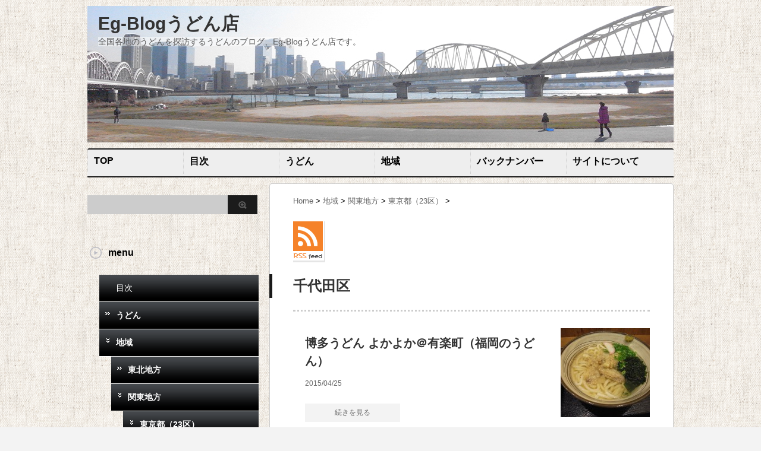

--- FILE ---
content_type: text/html; charset=UTF-8
request_url: http://udon.eg-page.com/?cat=49
body_size: 147421
content:
<!DOCTYPE html PUBLIC "-//W3C//DTD XHTML 1.0 Transitional//EN" "http://www.w3.org/TR/xhtml1/DTD/xhtml1-transitional.dtd">

<html lang="ja">
<head profile="http://gmpg.org/xfn/11">
<meta http-equiv="Content-Type" content="text/html; charset=UTF-8" />
<title>
千代田区 | Eg-Blogうどん店</title>
<link rel="alternate" type="application/rss+xml" title="Eg-Blogうどん店 RSS Feed" href="http://udon.eg-page.com/?feed=rss2" />
<link rel="pingback" href="http://udon.eg-page.com/xmlrpc.php" />
<link rel="shortcut icon" href="http://udon.eg-page.com/wp-content/themes/stinger/images/rogo.ico" />

<!---css切り替え--->
<meta name="viewport" content="width=1024, maximum-scale=1, user-scalable=yes">
<link rel="stylesheet" href="http://udon.eg-page.com/wp-content/themes/child/style.css" type="text/css" media="all" />
<meta name="keywords" content="うどんブログ" />
<meta name="description" content="全国各地のうどんを探訪するうどんのブログ、Eg-Blogうどん店です。（武蔵野うどん多め）" />
<meta name='robots' content='max-image-preview:large' />
<link rel='dns-prefetch' href='//s.w.org' />
<!-- This site uses the Google Analytics by MonsterInsights plugin v7.13.0 - Using Analytics tracking - https://www.monsterinsights.com/ -->
<script type="text/javascript" data-cfasync="false">
    (window.gaDevIds=window.gaDevIds||[]).push("dZGIzZG");
	var mi_version         = '7.13.0';
	var mi_track_user      = true;
	var mi_no_track_reason = '';
	
	var disableStr = 'ga-disable-UA-49196897-1';

	/* Function to detect opted out users */
	function __gaTrackerIsOptedOut() {
		return document.cookie.indexOf(disableStr + '=true') > -1;
	}

	/* Disable tracking if the opt-out cookie exists. */
	if ( __gaTrackerIsOptedOut() ) {
		window[disableStr] = true;
	}

	/* Opt-out function */
	function __gaTrackerOptout() {
	  document.cookie = disableStr + '=true; expires=Thu, 31 Dec 2099 23:59:59 UTC; path=/';
	  window[disableStr] = true;
	}

	if ( 'undefined' === typeof gaOptout ) {
		function gaOptout() {
			__gaTrackerOptout();
		}
	}
	
	if ( mi_track_user ) {
		(function(i,s,o,g,r,a,m){i['GoogleAnalyticsObject']=r;i[r]=i[r]||function(){
			(i[r].q=i[r].q||[]).push(arguments)},i[r].l=1*new Date();a=s.createElement(o),
			m=s.getElementsByTagName(o)[0];a.async=1;a.src=g;m.parentNode.insertBefore(a,m)
		})(window,document,'script','//www.google-analytics.com/analytics.js','__gaTracker');

		__gaTracker('create', 'UA-49196897-1', 'auto');
		__gaTracker('set', 'forceSSL', true);
		__gaTracker('send','pageview');
	} else {
		console.log( "" );
		(function() {
			/* https://developers.google.com/analytics/devguides/collection/analyticsjs/ */
			var noopfn = function() {
				return null;
			};
			var noopnullfn = function() {
				return null;
			};
			var Tracker = function() {
				return null;
			};
			var p = Tracker.prototype;
			p.get = noopfn;
			p.set = noopfn;
			p.send = noopfn;
			var __gaTracker = function() {
				var len = arguments.length;
				if ( len === 0 ) {
					return;
				}
				var f = arguments[len-1];
				if ( typeof f !== 'object' || f === null || typeof f.hitCallback !== 'function' ) {
					console.log( 'Not running function __gaTracker(' + arguments[0] + " ....) because you are not being tracked. " + mi_no_track_reason );
					return;
				}
				try {
					f.hitCallback();
				} catch (ex) {

				}
			};
			__gaTracker.create = function() {
				return new Tracker();
			};
			__gaTracker.getByName = noopnullfn;
			__gaTracker.getAll = function() {
				return [];
			};
			__gaTracker.remove = noopfn;
			window['__gaTracker'] = __gaTracker;
					})();
		}
</script>
<!-- / Google Analytics by MonsterInsights -->
<script type="text/javascript">
window._wpemojiSettings = {"baseUrl":"https:\/\/s.w.org\/images\/core\/emoji\/14.0.0\/72x72\/","ext":".png","svgUrl":"https:\/\/s.w.org\/images\/core\/emoji\/14.0.0\/svg\/","svgExt":".svg","source":{"concatemoji":"http:\/\/udon.eg-page.com\/wp-includes\/js\/wp-emoji-release.min.js?ver=6.0.11"}};
/*! This file is auto-generated */
!function(e,a,t){var n,r,o,i=a.createElement("canvas"),p=i.getContext&&i.getContext("2d");function s(e,t){var a=String.fromCharCode,e=(p.clearRect(0,0,i.width,i.height),p.fillText(a.apply(this,e),0,0),i.toDataURL());return p.clearRect(0,0,i.width,i.height),p.fillText(a.apply(this,t),0,0),e===i.toDataURL()}function c(e){var t=a.createElement("script");t.src=e,t.defer=t.type="text/javascript",a.getElementsByTagName("head")[0].appendChild(t)}for(o=Array("flag","emoji"),t.supports={everything:!0,everythingExceptFlag:!0},r=0;r<o.length;r++)t.supports[o[r]]=function(e){if(!p||!p.fillText)return!1;switch(p.textBaseline="top",p.font="600 32px Arial",e){case"flag":return s([127987,65039,8205,9895,65039],[127987,65039,8203,9895,65039])?!1:!s([55356,56826,55356,56819],[55356,56826,8203,55356,56819])&&!s([55356,57332,56128,56423,56128,56418,56128,56421,56128,56430,56128,56423,56128,56447],[55356,57332,8203,56128,56423,8203,56128,56418,8203,56128,56421,8203,56128,56430,8203,56128,56423,8203,56128,56447]);case"emoji":return!s([129777,127995,8205,129778,127999],[129777,127995,8203,129778,127999])}return!1}(o[r]),t.supports.everything=t.supports.everything&&t.supports[o[r]],"flag"!==o[r]&&(t.supports.everythingExceptFlag=t.supports.everythingExceptFlag&&t.supports[o[r]]);t.supports.everythingExceptFlag=t.supports.everythingExceptFlag&&!t.supports.flag,t.DOMReady=!1,t.readyCallback=function(){t.DOMReady=!0},t.supports.everything||(n=function(){t.readyCallback()},a.addEventListener?(a.addEventListener("DOMContentLoaded",n,!1),e.addEventListener("load",n,!1)):(e.attachEvent("onload",n),a.attachEvent("onreadystatechange",function(){"complete"===a.readyState&&t.readyCallback()})),(e=t.source||{}).concatemoji?c(e.concatemoji):e.wpemoji&&e.twemoji&&(c(e.twemoji),c(e.wpemoji)))}(window,document,window._wpemojiSettings);
</script>
<style type="text/css">
img.wp-smiley,
img.emoji {
	display: inline !important;
	border: none !important;
	box-shadow: none !important;
	height: 1em !important;
	width: 1em !important;
	margin: 0 0.07em !important;
	vertical-align: -0.1em !important;
	background: none !important;
	padding: 0 !important;
}
</style>
	<link rel='stylesheet' id='wp-block-library-css'  href='http://udon.eg-page.com/wp-includes/css/dist/block-library/style.min.css?ver=6.0.11' type='text/css' media='all' />
<style id='global-styles-inline-css' type='text/css'>
body{--wp--preset--color--black: #000000;--wp--preset--color--cyan-bluish-gray: #abb8c3;--wp--preset--color--white: #ffffff;--wp--preset--color--pale-pink: #f78da7;--wp--preset--color--vivid-red: #cf2e2e;--wp--preset--color--luminous-vivid-orange: #ff6900;--wp--preset--color--luminous-vivid-amber: #fcb900;--wp--preset--color--light-green-cyan: #7bdcb5;--wp--preset--color--vivid-green-cyan: #00d084;--wp--preset--color--pale-cyan-blue: #8ed1fc;--wp--preset--color--vivid-cyan-blue: #0693e3;--wp--preset--color--vivid-purple: #9b51e0;--wp--preset--gradient--vivid-cyan-blue-to-vivid-purple: linear-gradient(135deg,rgba(6,147,227,1) 0%,rgb(155,81,224) 100%);--wp--preset--gradient--light-green-cyan-to-vivid-green-cyan: linear-gradient(135deg,rgb(122,220,180) 0%,rgb(0,208,130) 100%);--wp--preset--gradient--luminous-vivid-amber-to-luminous-vivid-orange: linear-gradient(135deg,rgba(252,185,0,1) 0%,rgba(255,105,0,1) 100%);--wp--preset--gradient--luminous-vivid-orange-to-vivid-red: linear-gradient(135deg,rgba(255,105,0,1) 0%,rgb(207,46,46) 100%);--wp--preset--gradient--very-light-gray-to-cyan-bluish-gray: linear-gradient(135deg,rgb(238,238,238) 0%,rgb(169,184,195) 100%);--wp--preset--gradient--cool-to-warm-spectrum: linear-gradient(135deg,rgb(74,234,220) 0%,rgb(151,120,209) 20%,rgb(207,42,186) 40%,rgb(238,44,130) 60%,rgb(251,105,98) 80%,rgb(254,248,76) 100%);--wp--preset--gradient--blush-light-purple: linear-gradient(135deg,rgb(255,206,236) 0%,rgb(152,150,240) 100%);--wp--preset--gradient--blush-bordeaux: linear-gradient(135deg,rgb(254,205,165) 0%,rgb(254,45,45) 50%,rgb(107,0,62) 100%);--wp--preset--gradient--luminous-dusk: linear-gradient(135deg,rgb(255,203,112) 0%,rgb(199,81,192) 50%,rgb(65,88,208) 100%);--wp--preset--gradient--pale-ocean: linear-gradient(135deg,rgb(255,245,203) 0%,rgb(182,227,212) 50%,rgb(51,167,181) 100%);--wp--preset--gradient--electric-grass: linear-gradient(135deg,rgb(202,248,128) 0%,rgb(113,206,126) 100%);--wp--preset--gradient--midnight: linear-gradient(135deg,rgb(2,3,129) 0%,rgb(40,116,252) 100%);--wp--preset--duotone--dark-grayscale: url('#wp-duotone-dark-grayscale');--wp--preset--duotone--grayscale: url('#wp-duotone-grayscale');--wp--preset--duotone--purple-yellow: url('#wp-duotone-purple-yellow');--wp--preset--duotone--blue-red: url('#wp-duotone-blue-red');--wp--preset--duotone--midnight: url('#wp-duotone-midnight');--wp--preset--duotone--magenta-yellow: url('#wp-duotone-magenta-yellow');--wp--preset--duotone--purple-green: url('#wp-duotone-purple-green');--wp--preset--duotone--blue-orange: url('#wp-duotone-blue-orange');--wp--preset--font-size--small: 13px;--wp--preset--font-size--medium: 20px;--wp--preset--font-size--large: 36px;--wp--preset--font-size--x-large: 42px;}.has-black-color{color: var(--wp--preset--color--black) !important;}.has-cyan-bluish-gray-color{color: var(--wp--preset--color--cyan-bluish-gray) !important;}.has-white-color{color: var(--wp--preset--color--white) !important;}.has-pale-pink-color{color: var(--wp--preset--color--pale-pink) !important;}.has-vivid-red-color{color: var(--wp--preset--color--vivid-red) !important;}.has-luminous-vivid-orange-color{color: var(--wp--preset--color--luminous-vivid-orange) !important;}.has-luminous-vivid-amber-color{color: var(--wp--preset--color--luminous-vivid-amber) !important;}.has-light-green-cyan-color{color: var(--wp--preset--color--light-green-cyan) !important;}.has-vivid-green-cyan-color{color: var(--wp--preset--color--vivid-green-cyan) !important;}.has-pale-cyan-blue-color{color: var(--wp--preset--color--pale-cyan-blue) !important;}.has-vivid-cyan-blue-color{color: var(--wp--preset--color--vivid-cyan-blue) !important;}.has-vivid-purple-color{color: var(--wp--preset--color--vivid-purple) !important;}.has-black-background-color{background-color: var(--wp--preset--color--black) !important;}.has-cyan-bluish-gray-background-color{background-color: var(--wp--preset--color--cyan-bluish-gray) !important;}.has-white-background-color{background-color: var(--wp--preset--color--white) !important;}.has-pale-pink-background-color{background-color: var(--wp--preset--color--pale-pink) !important;}.has-vivid-red-background-color{background-color: var(--wp--preset--color--vivid-red) !important;}.has-luminous-vivid-orange-background-color{background-color: var(--wp--preset--color--luminous-vivid-orange) !important;}.has-luminous-vivid-amber-background-color{background-color: var(--wp--preset--color--luminous-vivid-amber) !important;}.has-light-green-cyan-background-color{background-color: var(--wp--preset--color--light-green-cyan) !important;}.has-vivid-green-cyan-background-color{background-color: var(--wp--preset--color--vivid-green-cyan) !important;}.has-pale-cyan-blue-background-color{background-color: var(--wp--preset--color--pale-cyan-blue) !important;}.has-vivid-cyan-blue-background-color{background-color: var(--wp--preset--color--vivid-cyan-blue) !important;}.has-vivid-purple-background-color{background-color: var(--wp--preset--color--vivid-purple) !important;}.has-black-border-color{border-color: var(--wp--preset--color--black) !important;}.has-cyan-bluish-gray-border-color{border-color: var(--wp--preset--color--cyan-bluish-gray) !important;}.has-white-border-color{border-color: var(--wp--preset--color--white) !important;}.has-pale-pink-border-color{border-color: var(--wp--preset--color--pale-pink) !important;}.has-vivid-red-border-color{border-color: var(--wp--preset--color--vivid-red) !important;}.has-luminous-vivid-orange-border-color{border-color: var(--wp--preset--color--luminous-vivid-orange) !important;}.has-luminous-vivid-amber-border-color{border-color: var(--wp--preset--color--luminous-vivid-amber) !important;}.has-light-green-cyan-border-color{border-color: var(--wp--preset--color--light-green-cyan) !important;}.has-vivid-green-cyan-border-color{border-color: var(--wp--preset--color--vivid-green-cyan) !important;}.has-pale-cyan-blue-border-color{border-color: var(--wp--preset--color--pale-cyan-blue) !important;}.has-vivid-cyan-blue-border-color{border-color: var(--wp--preset--color--vivid-cyan-blue) !important;}.has-vivid-purple-border-color{border-color: var(--wp--preset--color--vivid-purple) !important;}.has-vivid-cyan-blue-to-vivid-purple-gradient-background{background: var(--wp--preset--gradient--vivid-cyan-blue-to-vivid-purple) !important;}.has-light-green-cyan-to-vivid-green-cyan-gradient-background{background: var(--wp--preset--gradient--light-green-cyan-to-vivid-green-cyan) !important;}.has-luminous-vivid-amber-to-luminous-vivid-orange-gradient-background{background: var(--wp--preset--gradient--luminous-vivid-amber-to-luminous-vivid-orange) !important;}.has-luminous-vivid-orange-to-vivid-red-gradient-background{background: var(--wp--preset--gradient--luminous-vivid-orange-to-vivid-red) !important;}.has-very-light-gray-to-cyan-bluish-gray-gradient-background{background: var(--wp--preset--gradient--very-light-gray-to-cyan-bluish-gray) !important;}.has-cool-to-warm-spectrum-gradient-background{background: var(--wp--preset--gradient--cool-to-warm-spectrum) !important;}.has-blush-light-purple-gradient-background{background: var(--wp--preset--gradient--blush-light-purple) !important;}.has-blush-bordeaux-gradient-background{background: var(--wp--preset--gradient--blush-bordeaux) !important;}.has-luminous-dusk-gradient-background{background: var(--wp--preset--gradient--luminous-dusk) !important;}.has-pale-ocean-gradient-background{background: var(--wp--preset--gradient--pale-ocean) !important;}.has-electric-grass-gradient-background{background: var(--wp--preset--gradient--electric-grass) !important;}.has-midnight-gradient-background{background: var(--wp--preset--gradient--midnight) !important;}.has-small-font-size{font-size: var(--wp--preset--font-size--small) !important;}.has-medium-font-size{font-size: var(--wp--preset--font-size--medium) !important;}.has-large-font-size{font-size: var(--wp--preset--font-size--large) !important;}.has-x-large-font-size{font-size: var(--wp--preset--font-size--x-large) !important;}
</style>
<link rel='stylesheet' id='monsterinsights-popular-posts-style-css'  href='http://udon.eg-page.com/wp-content/plugins/google-analytics-for-wordpress/assets/css/frontend.min.css?ver=7.13.0' type='text/css' media='all' />
<link rel='stylesheet' id='wordpress-popular-posts-css-css'  href='http://udon.eg-page.com/wp-content/plugins/wordpress-popular-posts/assets/css/wpp.css?ver=5.2.4' type='text/css' media='all' />
<link rel='stylesheet' id='slimbox2-css'  href='http://udon.eg-page.com/wp-content/plugins/wp-slimbox2/css/slimbox2.css?ver=1.1' type='text/css' media='screen' />
<script type='text/javascript' src='http://udon.eg-page.com/wp-includes/js/jquery/jquery.min.js?ver=3.6.0' id='jquery-core-js'></script>
<script type='text/javascript' src='http://udon.eg-page.com/wp-includes/js/jquery/jquery-migrate.min.js?ver=3.3.2' id='jquery-migrate-js'></script>
<script type='text/javascript' src='http://udon.eg-page.com/wp-content/plugins/jquery-vertical-accordion-menu/js/jquery.hoverIntent.minified.js?ver=6.0.11' id='jqueryhoverintent-js'></script>
<script type='text/javascript' src='http://udon.eg-page.com/wp-content/plugins/jquery-vertical-accordion-menu/js/jquery.cookie.js?ver=6.0.11' id='jquerycookie-js'></script>
<script type='text/javascript' src='http://udon.eg-page.com/wp-content/plugins/jquery-vertical-accordion-menu/js/jquery.dcjqaccordion.2.9.js?ver=6.0.11' id='dcjqaccordion-js'></script>
<script type='text/javascript' id='monsterinsights-frontend-script-js-extra'>
/* <![CDATA[ */
var monsterinsights_frontend = {"js_events_tracking":"true","download_extensions":"doc,pdf,ppt,zip,xls,docx,pptx,xlsx","inbound_paths":"[]","home_url":"http:\/\/udon.eg-page.com","hash_tracking":"false"};
/* ]]> */
</script>
<script type='text/javascript' src='http://udon.eg-page.com/wp-content/plugins/google-analytics-for-wordpress/assets/js/frontend.min.js?ver=7.13.0' id='monsterinsights-frontend-script-js'></script>
<script type='application/json' id='wpp-json'>
{"sampling_active":0,"sampling_rate":100,"ajax_url":"http:\/\/udon.eg-page.com\/index.php?rest_route=\/wordpress-popular-posts\/v1\/popular-posts","ID":0,"token":"edb40b80e5","lang":0,"debug":0}
</script>
<script type='text/javascript' src='http://udon.eg-page.com/wp-content/plugins/wordpress-popular-posts/assets/js/wpp.min.js?ver=5.2.4' id='wpp-js-js'></script>
<script type='text/javascript' src='http://udon.eg-page.com/wp-content/plugins/wp-slimbox2/javascript/slimbox2.js?ver=2.04' id='slimbox2-js'></script>
<script type='text/javascript' id='slimbox2_autoload-js-extra'>
/* <![CDATA[ */
var slimbox2_options = {"autoload":"1","overlayColor":"#bbbbbb","loop":"","overlayOpacity":"0.8","overlayFadeDuration":"400","resizeDuration":"400","resizeEasing":"swing","initialWidth":"250","initialHeight":"250","imageFadeDuration":"400","captionAnimationDuration":"400","caption":"' ' || el.firstChild.alt || el.firstChild.title || el.href || el.href","url":"1","selector":"div.entry-content, div.gallery, div.entry, div.post, div#page, body","counterText":"Image {x} of {y}","closeKeys":"27,88,67","previousKeys":"37,80","nextKeys":"39,78","prev":"http:\/\/udon.eg-page.com\/wp-content\/plugins\/wp-slimbox2\/images\/default\/prevlabel.gif","next":"http:\/\/udon.eg-page.com\/wp-content\/plugins\/wp-slimbox2\/images\/default\/nextlabel.gif","close":"http:\/\/udon.eg-page.com\/wp-content\/plugins\/wp-slimbox2\/images\/default\/closelabel.gif","picasaweb":"","flickr":"","mobile":""};
/* ]]> */
</script>
<script type='text/javascript' src='http://udon.eg-page.com/wp-content/plugins/wp-slimbox2/javascript/slimbox2_autoload.js?ver=1.0.4b' id='slimbox2_autoload-js'></script>
<link rel="https://api.w.org/" href="http://udon.eg-page.com/index.php?rest_route=/" /><link rel="alternate" type="application/json" href="http://udon.eg-page.com/index.php?rest_route=/wp/v2/categories/49" />
	<link rel="stylesheet" href="http://udon.eg-page.com/wp-content/plugins/jquery-vertical-accordion-menu/skin.php?widget_id=4&amp;skin=black" type="text/css" media="screen"  /><style type="text/css" id="custom-background-css">
body.custom-background { background-image: url("http://udon.eg-page.com/wp-content/uploads/2014/04/haikei.png"); background-position: left top; background-size: auto; background-repeat: repeat; background-attachment: fixed; }
</style>
	</head>

<body class="archive category category-49 custom-background">
<div id="container">
<div id="header">
  <div id="header-in">
    <div id="h-l">
      <p class="sitename"><a href="http://udon.eg-page.com/" data-wpel-link="internal">
        <span itemprop="name">Eg-Blogうどん店</span>
        </a></p>
            <p class="descr">
        <span class="touka">全国各地のうどんを探訪するうどんのブログ、Eg-Blogうどん店です。</span>
      </p>
          </div>
    <!-- /#h-l --> 
  </div>
  <!-- /#header-in --> 
</div>
<!-- /#header -->
<div id="gazou">
  <div id="gazou-in">
                <p id="headimg"><img src="http://udon.eg-page.com/wp-content/uploads/2014/03/banner1403201.jpg" alt="*" width="986" height="230" /></p>
          </div>
  <!-- /#gazou-in --> 
</div>
<!-- /#gazou -->
<div class="clear"></div>
<!--pcnavi-->
<div class="smanone">
  <div id="navi-in">
    <ul>
      <li> <a href="http://udon.eg-page.com" title="トップページ" data-wpel-link="internal">TOP</a> </li>
      <div class="menu-%e3%83%a1%e3%83%8b%e3%83%a5%e3%83%bc-1-container"><ul id="menu-%e3%83%a1%e3%83%8b%e3%83%a5%e3%83%bc-1" class="menu"><li id="menu-item-4493" class="menu-item menu-item-type-post_type menu-item-object-page menu-item-4493"><a href="http://udon.eg-page.com/?page_id=228" data-wpel-link="internal">目次</a></li>
<li id="menu-item-4488" class="menu-item menu-item-type-post_type menu-item-object-page menu-item-has-children menu-item-4488"><a href="http://udon.eg-page.com/?page_id=129" data-wpel-link="internal">うどん</a>
<ul class="sub-menu">
	<li id="menu-item-4495" class="menu-item menu-item-type-taxonomy menu-item-object-category menu-item-has-children menu-item-4495"><a href="http://udon.eg-page.com/?cat=74" data-wpel-link="internal">東北地方のうどん</a>
	<ul class="sub-menu">
		<li id="menu-item-4504" class="menu-item menu-item-type-taxonomy menu-item-object-category menu-item-4504"><a href="http://udon.eg-page.com/?cat=192" data-wpel-link="internal">稲庭うどん</a></li>
		<li id="menu-item-4505" class="menu-item menu-item-type-taxonomy menu-item-object-category menu-item-4505"><a href="http://udon.eg-page.com/?cat=75" data-wpel-link="internal">じゃじゃ麺</a></li>
	</ul>
</li>
	<li id="menu-item-4496" class="menu-item menu-item-type-taxonomy menu-item-object-category menu-item-has-children menu-item-4496"><a href="http://udon.eg-page.com/?cat=14" data-wpel-link="internal">関東地方のうどん</a>
	<ul class="sub-menu">
		<li id="menu-item-4780" class="menu-item menu-item-type-taxonomy menu-item-object-category menu-item-4780"><a href="http://udon.eg-page.com/?cat=2" data-wpel-link="internal">武蔵野うどん</a></li>
		<li id="menu-item-4506" class="menu-item menu-item-type-taxonomy menu-item-object-category menu-item-4506"><a href="http://udon.eg-page.com/?cat=115" data-wpel-link="internal">武蔵野うどん（玉売）</a></li>
		<li id="menu-item-4507" class="menu-item menu-item-type-taxonomy menu-item-object-category menu-item-4507"><a href="http://udon.eg-page.com/?cat=180" data-wpel-link="internal">ずり出しうどん</a></li>
		<li id="menu-item-4508" class="menu-item menu-item-type-taxonomy menu-item-object-category menu-item-4508"><a href="http://udon.eg-page.com/?cat=55" data-wpel-link="internal">埼玉のうどん</a></li>
		<li id="menu-item-4509" class="menu-item menu-item-type-taxonomy menu-item-object-category menu-item-4509"><a href="http://udon.eg-page.com/?cat=142" data-wpel-link="internal">加須うどん</a></li>
		<li id="menu-item-4510" class="menu-item menu-item-type-taxonomy menu-item-object-category menu-item-4510"><a href="http://udon.eg-page.com/?cat=43" data-wpel-link="internal">上州うどん</a></li>
		<li id="menu-item-4511" class="menu-item menu-item-type-taxonomy menu-item-object-category menu-item-4511"><a href="http://udon.eg-page.com/?cat=208" data-wpel-link="internal">水沢うどん</a></li>
		<li id="menu-item-4512" class="menu-item menu-item-type-taxonomy menu-item-object-category menu-item-4512"><a href="http://udon.eg-page.com/?cat=203" data-wpel-link="internal">館林うどん</a></li>
		<li id="menu-item-4513" class="menu-item menu-item-type-taxonomy menu-item-object-category menu-item-4513"><a href="http://udon.eg-page.com/?cat=202" data-wpel-link="internal">桐生うどん</a></li>
		<li id="menu-item-4514" class="menu-item menu-item-type-taxonomy menu-item-object-category menu-item-4514"><a href="http://udon.eg-page.com/?cat=210" data-wpel-link="internal">ひもかわ</a></li>
		<li id="menu-item-4515" class="menu-item menu-item-type-taxonomy menu-item-object-category menu-item-4515"><a href="http://udon.eg-page.com/?cat=86" data-wpel-link="internal">おっきりこみ</a></li>
		<li id="menu-item-4516" class="menu-item menu-item-type-taxonomy menu-item-object-category menu-item-4516"><a href="http://udon.eg-page.com/?cat=22" data-wpel-link="internal">肉汁うどん</a></li>
		<li id="menu-item-4517" class="menu-item menu-item-type-taxonomy menu-item-object-category menu-item-4517"><a href="http://udon.eg-page.com/?cat=231" data-wpel-link="internal">冷汁うどん</a></li>
		<li id="menu-item-4518" class="menu-item menu-item-type-taxonomy menu-item-object-category menu-item-4518"><a href="http://udon.eg-page.com/?cat=150" data-wpel-link="internal">つけ汁うどん（その他）</a></li>
		<li id="menu-item-4519" class="menu-item menu-item-type-taxonomy menu-item-object-category menu-item-4519"><a href="http://udon.eg-page.com/?cat=69" data-wpel-link="internal">東京のうどん</a></li>
		<li id="menu-item-4520" class="menu-item menu-item-type-taxonomy menu-item-object-category menu-item-4520"><a href="http://udon.eg-page.com/?cat=58" data-wpel-link="internal">栃木のうどん</a></li>
	</ul>
</li>
	<li id="menu-item-4497" class="menu-item menu-item-type-taxonomy menu-item-object-category menu-item-has-children menu-item-4497"><a href="http://udon.eg-page.com/?cat=204" data-wpel-link="internal">甲信越地方のうどん</a>
	<ul class="sub-menu">
		<li id="menu-item-4521" class="menu-item menu-item-type-taxonomy menu-item-object-category menu-item-4521"><a href="http://udon.eg-page.com/?cat=63" data-wpel-link="internal">吉田のうどん</a></li>
		<li id="menu-item-4522" class="menu-item menu-item-type-taxonomy menu-item-object-category menu-item-4522"><a href="http://udon.eg-page.com/?cat=125" data-wpel-link="internal">おしぼりうどん</a></li>
		<li id="menu-item-4523" class="menu-item menu-item-type-taxonomy menu-item-object-category menu-item-4523"><a href="http://udon.eg-page.com/?cat=149" data-wpel-link="internal">馬肉うどん</a></li>
	</ul>
</li>
	<li id="menu-item-4499" class="menu-item menu-item-type-taxonomy menu-item-object-category menu-item-has-children menu-item-4499"><a href="http://udon.eg-page.com/?cat=131" data-wpel-link="internal">北陸地方のうどん</a>
	<ul class="sub-menu">
		<li id="menu-item-4524" class="menu-item menu-item-type-taxonomy menu-item-object-category menu-item-4524"><a href="http://udon.eg-page.com/?cat=132" data-wpel-link="internal">氷見うどん</a></li>
	</ul>
</li>
	<li id="menu-item-4500" class="menu-item menu-item-type-taxonomy menu-item-object-category menu-item-has-children menu-item-4500"><a href="http://udon.eg-page.com/?cat=136" data-wpel-link="internal">東海地方のうどん</a>
	<ul class="sub-menu">
		<li id="menu-item-4525" class="menu-item menu-item-type-taxonomy menu-item-object-category menu-item-4525"><a href="http://udon.eg-page.com/?cat=179" data-wpel-link="internal">きしめん</a></li>
		<li id="menu-item-4526" class="menu-item menu-item-type-taxonomy menu-item-object-category menu-item-4526"><a href="http://udon.eg-page.com/?cat=175" data-wpel-link="internal">味噌煮込みうどん</a></li>
		<li id="menu-item-4527" class="menu-item menu-item-type-taxonomy menu-item-object-category menu-item-4527"><a href="http://udon.eg-page.com/?cat=137" data-wpel-link="internal">伊勢うどん</a></li>
	</ul>
</li>
	<li id="menu-item-4501" class="menu-item menu-item-type-taxonomy menu-item-object-category menu-item-has-children menu-item-4501"><a href="http://udon.eg-page.com/?cat=15" data-wpel-link="internal">関西地方のうどん</a>
	<ul class="sub-menu">
		<li id="menu-item-4528" class="menu-item menu-item-type-taxonomy menu-item-object-category menu-item-4528"><a href="http://udon.eg-page.com/?cat=13" data-wpel-link="internal">大阪のうどん</a></li>
		<li id="menu-item-4529" class="menu-item menu-item-type-taxonomy menu-item-object-category menu-item-4529"><a href="http://udon.eg-page.com/?cat=94" data-wpel-link="internal">かすうどん</a></li>
		<li id="menu-item-4530" class="menu-item menu-item-type-taxonomy menu-item-object-category menu-item-4530"><a href="http://udon.eg-page.com/?cat=93" data-wpel-link="internal">肉吸い</a></li>
		<li id="menu-item-4531" class="menu-item menu-item-type-taxonomy menu-item-object-category menu-item-has-children menu-item-4531"><a href="http://udon.eg-page.com/?cat=156" data-wpel-link="internal">京都のうどん</a>
		<ul class="sub-menu">
			<li id="menu-item-4532" class="menu-item menu-item-type-taxonomy menu-item-object-category menu-item-4532"><a href="http://udon.eg-page.com/?cat=138" data-wpel-link="internal">けいらんうどん</a></li>
			<li id="menu-item-4533" class="menu-item menu-item-type-taxonomy menu-item-object-category menu-item-4533"><a href="http://udon.eg-page.com/?cat=139" data-wpel-link="internal">たぬきうどん（京都）</a></li>
		</ul>
</li>
		<li id="menu-item-4534" class="menu-item menu-item-type-taxonomy menu-item-object-category menu-item-4534"><a href="http://udon.eg-page.com/?cat=26" data-wpel-link="internal">ぼっかけうどん</a></li>
		<li id="menu-item-4535" class="menu-item menu-item-type-taxonomy menu-item-object-category menu-item-4535"><a href="http://udon.eg-page.com/?cat=166" data-wpel-link="internal">関西風うどん（関東）</a></li>
	</ul>
</li>
	<li id="menu-item-4502" class="menu-item menu-item-type-taxonomy menu-item-object-category menu-item-has-children menu-item-4502"><a href="http://udon.eg-page.com/?cat=31" data-wpel-link="internal">四国地方のうどん</a>
	<ul class="sub-menu">
		<li id="menu-item-4536" class="menu-item menu-item-type-taxonomy menu-item-object-category menu-item-4536"><a href="http://udon.eg-page.com/?cat=47" data-wpel-link="internal">讃岐うどん</a></li>
		<li id="menu-item-4537" class="menu-item menu-item-type-taxonomy menu-item-object-category menu-item-4537"><a href="http://udon.eg-page.com/?cat=53" data-wpel-link="internal">讃岐うどん（関東）</a></li>
		<li id="menu-item-4538" class="menu-item menu-item-type-taxonomy menu-item-object-category menu-item-4538"><a href="http://udon.eg-page.com/?cat=32" data-wpel-link="internal">讃岐うどん（関西）</a></li>
		<li id="menu-item-4539" class="menu-item menu-item-type-taxonomy menu-item-object-category menu-item-4539"><a href="http://udon.eg-page.com/?cat=127" data-wpel-link="internal">たらいうどん</a></li>
		<li id="menu-item-4540" class="menu-item menu-item-type-taxonomy menu-item-object-category menu-item-4540"><a href="http://udon.eg-page.com/?cat=121" data-wpel-link="internal">鳴門うどん</a></li>
	</ul>
</li>
	<li id="menu-item-4503" class="menu-item menu-item-type-taxonomy menu-item-object-category menu-item-has-children menu-item-4503"><a href="http://udon.eg-page.com/?cat=16" data-wpel-link="internal">九州地方のうどん</a>
	<ul class="sub-menu">
		<li id="menu-item-4541" class="menu-item menu-item-type-taxonomy menu-item-object-category menu-item-4541"><a href="http://udon.eg-page.com/?cat=71" data-wpel-link="internal">福岡のうどん</a></li>
		<li id="menu-item-4542" class="menu-item menu-item-type-taxonomy menu-item-object-category menu-item-4542"><a href="http://udon.eg-page.com/?cat=171" data-wpel-link="internal">大分のうどん</a></li>
		<li id="menu-item-4543" class="menu-item menu-item-type-taxonomy menu-item-object-category menu-item-4543"><a href="http://udon.eg-page.com/?cat=17" data-wpel-link="internal">どきどきうどん</a></li>
		<li id="menu-item-4544" class="menu-item menu-item-type-taxonomy menu-item-object-category menu-item-4544"><a href="http://udon.eg-page.com/?cat=152" data-wpel-link="internal">釜揚げうどん（宮崎）</a></li>
	</ul>
</li>
	<li id="menu-item-4550" class="menu-item menu-item-type-taxonomy menu-item-object-category menu-item-has-children menu-item-4550"><a href="http://udon.eg-page.com/?cat=157" data-wpel-link="internal">路麺（立食いうどん）</a>
	<ul class="sub-menu">
		<li id="menu-item-4545" class="menu-item menu-item-type-taxonomy menu-item-object-category menu-item-4545"><a href="http://udon.eg-page.com/?cat=68" data-wpel-link="internal">路麺（関東）</a></li>
		<li id="menu-item-4546" class="menu-item menu-item-type-taxonomy menu-item-object-category menu-item-4546"><a href="http://udon.eg-page.com/?cat=160" data-wpel-link="internal">路麺（東海）</a></li>
		<li id="menu-item-4547" class="menu-item menu-item-type-taxonomy menu-item-object-category menu-item-4547"><a href="http://udon.eg-page.com/?cat=151" data-wpel-link="internal">路麺（関西）</a></li>
		<li id="menu-item-4548" class="menu-item menu-item-type-taxonomy menu-item-object-category menu-item-4548"><a href="http://udon.eg-page.com/?cat=164" data-wpel-link="internal">路麺（四国）</a></li>
		<li id="menu-item-4549" class="menu-item menu-item-type-taxonomy menu-item-object-category menu-item-4549"><a href="http://udon.eg-page.com/?cat=163" data-wpel-link="internal">路麺（九州）</a></li>
	</ul>
</li>
	<li id="menu-item-4551" class="menu-item menu-item-type-taxonomy menu-item-object-category menu-item-has-children menu-item-4551"><a href="http://udon.eg-page.com/?cat=27" data-wpel-link="internal">地域区分なし</a>
	<ul class="sub-menu">
		<li id="menu-item-4552" class="menu-item menu-item-type-taxonomy menu-item-object-category menu-item-4552"><a href="http://udon.eg-page.com/?cat=109" data-wpel-link="internal">カレーうどん</a></li>
		<li id="menu-item-4553" class="menu-item menu-item-type-taxonomy menu-item-object-category menu-item-4553"><a href="http://udon.eg-page.com/?cat=28" data-wpel-link="internal">たぬきうどん</a></li>
		<li id="menu-item-4554" class="menu-item menu-item-type-taxonomy menu-item-object-category menu-item-4554"><a href="http://udon.eg-page.com/?cat=143" data-wpel-link="internal">小田巻き蒸し</a></li>
		<li id="menu-item-4555" class="menu-item menu-item-type-taxonomy menu-item-object-category menu-item-4555"><a href="http://udon.eg-page.com/?cat=122" data-wpel-link="internal">焼きうどん</a></li>
		<li id="menu-item-4556" class="menu-item menu-item-type-taxonomy menu-item-object-category menu-item-4556"><a href="http://udon.eg-page.com/?cat=172" data-wpel-link="internal">蕎麦屋のうどん</a></li>
		<li id="menu-item-4557" class="menu-item menu-item-type-taxonomy menu-item-object-category menu-item-4557"><a href="http://udon.eg-page.com/?cat=112" data-wpel-link="internal">甘味処のうどん</a></li>
		<li id="menu-item-4558" class="menu-item menu-item-type-taxonomy menu-item-object-category menu-item-4558"><a href="http://udon.eg-page.com/?cat=183" data-wpel-link="internal">市販品のうどん</a></li>
	</ul>
</li>
	<li id="menu-item-4559" class="menu-item menu-item-type-taxonomy menu-item-object-category menu-item-has-children menu-item-4559"><a href="http://udon.eg-page.com/?cat=193" data-wpel-link="internal">外国のうどん</a>
	<ul class="sub-menu">
		<li id="menu-item-4560" class="menu-item menu-item-type-taxonomy menu-item-object-category menu-item-4560"><a href="http://udon.eg-page.com/?cat=194" data-wpel-link="internal">韓国のうどん</a></li>
	</ul>
</li>
	<li id="menu-item-4561" class="menu-item menu-item-type-taxonomy menu-item-object-category menu-item-has-children menu-item-4561"><a href="http://udon.eg-page.com/?cat=186" data-wpel-link="internal">連載記事</a>
	<ul class="sub-menu">
		<li id="menu-item-4562" class="menu-item menu-item-type-taxonomy menu-item-object-category menu-item-4562"><a href="http://udon.eg-page.com/?cat=187" data-wpel-link="internal">讃岐うどんの旅</a></li>
		<li id="menu-item-4563" class="menu-item menu-item-type-taxonomy menu-item-object-category menu-item-4563"><a href="http://udon.eg-page.com/?cat=191" data-wpel-link="internal">自作うどん</a></li>
		<li id="menu-item-4564" class="menu-item menu-item-type-taxonomy menu-item-object-category menu-item-4564"><a href="http://udon.eg-page.com/?cat=212" data-wpel-link="internal">私とうどん</a></li>
	</ul>
</li>
	<li id="menu-item-4565" class="menu-item menu-item-type-taxonomy menu-item-object-category menu-item-4565"><a href="http://udon.eg-page.com/?cat=218" data-wpel-link="internal">Twitter</a></li>
</ul>
</li>
<li id="menu-item-4492" class="menu-item menu-item-type-post_type menu-item-object-page current-menu-ancestor current_page_ancestor menu-item-has-children menu-item-4492"><a href="http://udon.eg-page.com/?page_id=178" data-wpel-link="internal">地域</a>
<ul class="sub-menu">
	<li id="menu-item-4566" class="menu-item menu-item-type-taxonomy menu-item-object-category menu-item-has-children menu-item-4566"><a href="http://udon.eg-page.com/?cat=76" data-wpel-link="internal">東北地方</a>
	<ul class="sub-menu">
		<li id="menu-item-4567" class="menu-item menu-item-type-taxonomy menu-item-object-category menu-item-has-children menu-item-4567"><a href="http://udon.eg-page.com/?cat=77" data-wpel-link="internal">岩手県</a>
		<ul class="sub-menu">
			<li id="menu-item-4568" class="menu-item menu-item-type-taxonomy menu-item-object-category menu-item-4568"><a href="http://udon.eg-page.com/?cat=78" data-wpel-link="internal">盛岡市</a></li>
		</ul>
</li>
	</ul>
</li>
	<li id="menu-item-4569" class="menu-item menu-item-type-taxonomy menu-item-object-category current-category-ancestor current-menu-ancestor menu-item-has-children menu-item-4569"><a href="http://udon.eg-page.com/?cat=37" data-wpel-link="internal">関東地方</a>
	<ul class="sub-menu">
		<li id="menu-item-4570" class="menu-item menu-item-type-taxonomy menu-item-object-category current-category-ancestor current-menu-ancestor current-menu-parent current-category-parent menu-item-has-children menu-item-4570"><a href="http://udon.eg-page.com/?cat=20" data-wpel-link="internal">東京都（23区）</a>
		<ul class="sub-menu">
			<li id="menu-item-4572" class="menu-item menu-item-type-taxonomy menu-item-object-category menu-item-4572"><a href="http://udon.eg-page.com/?cat=102" data-wpel-link="internal">板橋区</a></li>
			<li id="menu-item-4573" class="menu-item menu-item-type-taxonomy menu-item-object-category menu-item-4573"><a href="http://udon.eg-page.com/?cat=147" data-wpel-link="internal">北区</a></li>
			<li id="menu-item-4574" class="menu-item menu-item-type-taxonomy menu-item-object-category menu-item-4574"><a href="http://udon.eg-page.com/?cat=155" data-wpel-link="internal">江東区</a></li>
			<li id="menu-item-4575" class="menu-item menu-item-type-taxonomy menu-item-object-category menu-item-4575"><a href="http://udon.eg-page.com/?cat=66" data-wpel-link="internal">品川区</a></li>
			<li id="menu-item-4576" class="menu-item menu-item-type-taxonomy menu-item-object-category menu-item-4576"><a href="http://udon.eg-page.com/?cat=117" data-wpel-link="internal">渋谷区</a></li>
			<li id="menu-item-4577" class="menu-item menu-item-type-taxonomy menu-item-object-category menu-item-4577"><a href="http://udon.eg-page.com/?cat=21" data-wpel-link="internal">新宿区</a></li>
			<li id="menu-item-4578" class="menu-item menu-item-type-taxonomy menu-item-object-category menu-item-4578"><a href="http://udon.eg-page.com/?cat=50" data-wpel-link="internal">杉並区</a></li>
			<li id="menu-item-4579" class="menu-item menu-item-type-taxonomy menu-item-object-category menu-item-4579"><a href="http://udon.eg-page.com/?cat=88" data-wpel-link="internal">世田谷区</a></li>
			<li id="menu-item-4580" class="menu-item menu-item-type-taxonomy menu-item-object-category menu-item-4580"><a href="http://udon.eg-page.com/?cat=110" data-wpel-link="internal">台東区</a></li>
			<li id="menu-item-4581" class="menu-item menu-item-type-taxonomy menu-item-object-category current-menu-item menu-item-4581"><a href="http://udon.eg-page.com/?cat=49" aria-current="page" data-wpel-link="internal">千代田区</a></li>
			<li id="menu-item-4582" class="menu-item menu-item-type-taxonomy menu-item-object-category menu-item-4582"><a href="http://udon.eg-page.com/?cat=101" data-wpel-link="internal">中央区</a></li>
			<li id="menu-item-4654" class="menu-item menu-item-type-taxonomy menu-item-object-category menu-item-4654"><a href="http://udon.eg-page.com/?cat=189" data-wpel-link="internal">豊島区</a></li>
			<li id="menu-item-4655" class="menu-item menu-item-type-taxonomy menu-item-object-category menu-item-4655"><a href="http://udon.eg-page.com/?cat=52" data-wpel-link="internal">中野区</a></li>
			<li id="menu-item-4656" class="menu-item menu-item-type-taxonomy menu-item-object-category menu-item-4656"><a href="http://udon.eg-page.com/?cat=92" data-wpel-link="internal">練馬区</a></li>
			<li id="menu-item-4657" class="menu-item menu-item-type-taxonomy menu-item-object-category menu-item-4657"><a href="http://udon.eg-page.com/?cat=222" data-wpel-link="internal">文京区</a></li>
			<li id="menu-item-4658" class="menu-item menu-item-type-taxonomy menu-item-object-category menu-item-4658"><a href="http://udon.eg-page.com/?cat=108" data-wpel-link="internal">港区</a></li>
		</ul>
</li>
		<li id="menu-item-4659" class="menu-item menu-item-type-taxonomy menu-item-object-category menu-item-has-children menu-item-4659"><a href="http://udon.eg-page.com/?cat=111" data-wpel-link="internal">東京都（市町村）</a>
		<ul class="sub-menu">
			<li id="menu-item-4677" class="menu-item menu-item-type-taxonomy menu-item-object-category menu-item-4677"><a href="http://udon.eg-page.com/?cat=220" data-wpel-link="internal">昭島市</a></li>
			<li id="menu-item-4660" class="menu-item menu-item-type-taxonomy menu-item-object-category menu-item-4660"><a href="http://udon.eg-page.com/?cat=181" data-wpel-link="internal">あきる野市</a></li>
			<li id="menu-item-4661" class="menu-item menu-item-type-taxonomy menu-item-object-category menu-item-4661"><a href="http://udon.eg-page.com/?cat=144" data-wpel-link="internal">青梅市</a></li>
			<li id="menu-item-4662" class="menu-item menu-item-type-taxonomy menu-item-object-category menu-item-4662"><a href="http://udon.eg-page.com/?cat=116" data-wpel-link="internal">清瀬市</a></li>
			<li id="menu-item-4663" class="menu-item menu-item-type-taxonomy menu-item-object-category menu-item-4663"><a href="http://udon.eg-page.com/?cat=56" data-wpel-link="internal">国立市</a></li>
			<li id="menu-item-4664" class="menu-item menu-item-type-taxonomy menu-item-object-category menu-item-4664"><a href="http://udon.eg-page.com/?cat=57" data-wpel-link="internal">小平市</a></li>
			<li id="menu-item-4678" class="menu-item menu-item-type-taxonomy menu-item-object-category menu-item-4678"><a href="http://udon.eg-page.com/?cat=79" data-wpel-link="internal">立川市</a></li>
			<li id="menu-item-4665" class="menu-item menu-item-type-taxonomy menu-item-object-category menu-item-4665"><a href="http://udon.eg-page.com/?cat=184" data-wpel-link="internal">西東京市</a></li>
			<li id="menu-item-4666" class="menu-item menu-item-type-taxonomy menu-item-object-category menu-item-4666"><a href="http://udon.eg-page.com/?cat=89" data-wpel-link="internal">八王子市</a></li>
			<li id="menu-item-4667" class="menu-item menu-item-type-taxonomy menu-item-object-category menu-item-4667"><a href="http://udon.eg-page.com/?cat=146" data-wpel-link="internal">東久留米市</a></li>
			<li id="menu-item-4668" class="menu-item menu-item-type-taxonomy menu-item-object-category menu-item-4668"><a href="http://udon.eg-page.com/?cat=29" data-wpel-link="internal">東村山市</a></li>
			<li id="menu-item-4669" class="menu-item menu-item-type-taxonomy menu-item-object-category menu-item-4669"><a href="http://udon.eg-page.com/?cat=113" data-wpel-link="internal">東大和市</a></li>
			<li id="menu-item-4670" class="menu-item menu-item-type-taxonomy menu-item-object-category menu-item-4670"><a href="http://udon.eg-page.com/?cat=228" data-wpel-link="internal">日野市</a></li>
			<li id="menu-item-4672" class="menu-item menu-item-type-taxonomy menu-item-object-category menu-item-4672"><a href="http://udon.eg-page.com/?cat=211" data-wpel-link="internal">府中市</a></li>
			<li id="menu-item-4673" class="menu-item menu-item-type-taxonomy menu-item-object-category menu-item-4673"><a href="http://udon.eg-page.com/?cat=145" data-wpel-link="internal">三鷹市</a></li>
			<li id="menu-item-4674" class="menu-item menu-item-type-taxonomy menu-item-object-category menu-item-4674"><a href="http://udon.eg-page.com/?cat=82" data-wpel-link="internal">武蔵野市</a></li>
			<li id="menu-item-4675" class="menu-item menu-item-type-taxonomy menu-item-object-category menu-item-4675"><a href="http://udon.eg-page.com/?cat=65" data-wpel-link="internal">武蔵村山市</a></li>
			<li id="menu-item-4671" class="menu-item menu-item-type-taxonomy menu-item-object-category menu-item-4671"><a href="http://udon.eg-page.com/?cat=182" data-wpel-link="internal">日の出町</a></li>
			<li id="menu-item-4676" class="menu-item menu-item-type-taxonomy menu-item-object-category menu-item-4676"><a href="http://udon.eg-page.com/?cat=114" data-wpel-link="internal">瑞穂町</a></li>
		</ul>
</li>
		<li id="menu-item-4686" class="menu-item menu-item-type-taxonomy menu-item-object-category menu-item-has-children menu-item-4686"><a href="http://udon.eg-page.com/?cat=4" data-wpel-link="internal">埼玉県</a>
		<ul class="sub-menu">
			<li id="menu-item-4718" class="menu-item menu-item-type-taxonomy menu-item-object-category menu-item-4718"><a href="http://udon.eg-page.com/?cat=62" data-wpel-link="internal">上尾市</a></li>
			<li id="menu-item-4687" class="menu-item menu-item-type-taxonomy menu-item-object-category menu-item-4687"><a href="http://udon.eg-page.com/?cat=99" data-wpel-link="internal">入間市</a></li>
			<li id="menu-item-4688" class="menu-item menu-item-type-taxonomy menu-item-object-category menu-item-4688"><a href="http://udon.eg-page.com/?cat=61" data-wpel-link="internal">桶川市</a></li>
			<li id="menu-item-4698" class="menu-item menu-item-type-taxonomy menu-item-object-category menu-item-4698"><a href="http://udon.eg-page.com/?cat=95" data-wpel-link="internal">加須市</a></li>
			<li id="menu-item-4699" class="menu-item menu-item-type-taxonomy menu-item-object-category menu-item-4699"><a href="http://udon.eg-page.com/?cat=219" data-wpel-link="internal">川越市</a></li>
			<li id="menu-item-4700" class="menu-item menu-item-type-taxonomy menu-item-object-category menu-item-4700"><a href="http://udon.eg-page.com/?cat=67" data-wpel-link="internal">熊谷市</a></li>
			<li id="menu-item-4701" class="menu-item menu-item-type-taxonomy menu-item-object-category menu-item-4701"><a href="http://udon.eg-page.com/?cat=104" data-wpel-link="internal">さいたま市</a></li>
			<li id="menu-item-4702" class="menu-item menu-item-type-taxonomy menu-item-object-category menu-item-4702"><a href="http://udon.eg-page.com/?cat=100" data-wpel-link="internal">坂戸市</a></li>
			<li id="menu-item-4703" class="menu-item menu-item-type-taxonomy menu-item-object-category menu-item-4703"><a href="http://udon.eg-page.com/?cat=73" data-wpel-link="internal">狭山市</a></li>
			<li id="menu-item-4704" class="menu-item menu-item-type-taxonomy menu-item-object-category menu-item-4704"><a href="http://udon.eg-page.com/?cat=96" data-wpel-link="internal">志木市</a></li>
			<li id="menu-item-4705" class="menu-item menu-item-type-taxonomy menu-item-object-category menu-item-4705"><a href="http://udon.eg-page.com/?cat=6" data-wpel-link="internal">所沢市</a></li>
			<li id="menu-item-4706" class="menu-item menu-item-type-taxonomy menu-item-object-category menu-item-4706"><a href="http://udon.eg-page.com/?cat=167" data-wpel-link="internal">新座市</a></li>
			<li id="menu-item-4707" class="menu-item menu-item-type-taxonomy menu-item-object-category menu-item-4707"><a href="http://udon.eg-page.com/?cat=54" data-wpel-link="internal">羽生市</a></li>
			<li id="menu-item-4709" class="menu-item menu-item-type-taxonomy menu-item-object-category menu-item-4709"><a href="http://udon.eg-page.com/?cat=213" data-wpel-link="internal">飯能市</a></li>
			<li id="menu-item-4710" class="menu-item menu-item-type-taxonomy menu-item-object-category menu-item-4710"><a href="http://udon.eg-page.com/?cat=98" data-wpel-link="internal">東松山市</a></li>
			<li id="menu-item-4711" class="menu-item menu-item-type-taxonomy menu-item-object-category menu-item-4711"><a href="http://udon.eg-page.com/?cat=221" data-wpel-link="internal">日高市</a></li>
			<li id="menu-item-4712" class="menu-item menu-item-type-taxonomy menu-item-object-category menu-item-4712"><a href="http://udon.eg-page.com/?cat=195" data-wpel-link="internal">深谷市</a></li>
			<li id="menu-item-4713" class="menu-item menu-item-type-taxonomy menu-item-object-category menu-item-4713"><a href="http://udon.eg-page.com/?cat=230" data-wpel-link="internal">本庄市</a></li>
			<li id="menu-item-4714" class="menu-item menu-item-type-taxonomy menu-item-object-category menu-item-4714"><a href="http://udon.eg-page.com/?cat=168" data-wpel-link="internal">和光市</a></li>
			<li id="menu-item-4715" class="menu-item menu-item-type-taxonomy menu-item-object-category menu-item-4715"><a href="http://udon.eg-page.com/?cat=196" data-wpel-link="internal">小川町</a></li>
			<li id="menu-item-4716" class="menu-item menu-item-type-taxonomy menu-item-object-category menu-item-4716"><a href="http://udon.eg-page.com/?cat=229" data-wpel-link="internal">神川町</a></li>
			<li id="menu-item-4717" class="menu-item menu-item-type-taxonomy menu-item-object-category menu-item-4717"><a href="http://udon.eg-page.com/?cat=90" data-wpel-link="internal">川島町</a></li>
		</ul>
</li>
		<li id="menu-item-4695" class="menu-item menu-item-type-taxonomy menu-item-object-category menu-item-has-children menu-item-4695"><a href="http://udon.eg-page.com/?cat=40" data-wpel-link="internal">群馬県</a>
		<ul class="sub-menu">
			<li id="menu-item-4719" class="menu-item menu-item-type-taxonomy menu-item-object-category menu-item-4719"><a href="http://udon.eg-page.com/?cat=174" data-wpel-link="internal">伊勢崎市</a></li>
			<li id="menu-item-4721" class="menu-item menu-item-type-taxonomy menu-item-object-category menu-item-4721"><a href="http://udon.eg-page.com/?cat=207" data-wpel-link="internal">桐生市</a></li>
			<li id="menu-item-4722" class="menu-item menu-item-type-taxonomy menu-item-object-category menu-item-4722"><a href="http://udon.eg-page.com/?cat=209" data-wpel-link="internal">渋川市</a></li>
			<li id="menu-item-4723" class="menu-item menu-item-type-taxonomy menu-item-object-category menu-item-4723"><a href="http://udon.eg-page.com/?cat=217" data-wpel-link="internal">高崎市</a></li>
			<li id="menu-item-4724" class="menu-item menu-item-type-taxonomy menu-item-object-category menu-item-4724"><a href="http://udon.eg-page.com/?cat=206" data-wpel-link="internal">館林市</a></li>
			<li id="menu-item-4725" class="menu-item menu-item-type-taxonomy menu-item-object-category menu-item-4725"><a href="http://udon.eg-page.com/?cat=85" data-wpel-link="internal">富岡市</a></li>
			<li id="menu-item-4726" class="menu-item menu-item-type-taxonomy menu-item-object-category menu-item-4726"><a href="http://udon.eg-page.com/?cat=80" data-wpel-link="internal">沼田市</a></li>
			<li id="menu-item-4727" class="menu-item menu-item-type-taxonomy menu-item-object-category menu-item-4727"><a href="http://udon.eg-page.com/?cat=81" data-wpel-link="internal">前橋市</a></li>
			<li id="menu-item-4728" class="menu-item menu-item-type-taxonomy menu-item-object-category menu-item-4728"><a href="http://udon.eg-page.com/?cat=41" data-wpel-link="internal">神流町</a></li>
		</ul>
</li>
		<li id="menu-item-4696" class="menu-item menu-item-type-taxonomy menu-item-object-category menu-item-has-children menu-item-4696"><a href="http://udon.eg-page.com/?cat=59" data-wpel-link="internal">栃木県</a>
		<ul class="sub-menu">
			<li id="menu-item-4729" class="menu-item menu-item-type-taxonomy menu-item-object-category menu-item-4729"><a href="http://udon.eg-page.com/?cat=60" data-wpel-link="internal">足利市</a></li>
			<li id="menu-item-4720" class="menu-item menu-item-type-taxonomy menu-item-object-category menu-item-4720"><a href="http://udon.eg-page.com/?cat=106" data-wpel-link="internal">小山市</a></li>
		</ul>
</li>
		<li id="menu-item-4697" class="menu-item menu-item-type-taxonomy menu-item-object-category menu-item-has-children menu-item-4697"><a href="http://udon.eg-page.com/?cat=200" data-wpel-link="internal">神奈川県</a>
		<ul class="sub-menu">
			<li id="menu-item-4731" class="menu-item menu-item-type-taxonomy menu-item-object-category menu-item-4731"><a href="http://udon.eg-page.com/?cat=201" data-wpel-link="internal">川崎市</a></li>
		</ul>
</li>
		<li id="menu-item-4708" class="menu-item menu-item-type-taxonomy menu-item-object-category menu-item-has-children menu-item-4708"><a href="http://udon.eg-page.com/?cat=153" data-wpel-link="internal">千葉県</a>
		<ul class="sub-menu">
			<li id="menu-item-4730" class="menu-item menu-item-type-taxonomy menu-item-object-category menu-item-4730"><a href="http://udon.eg-page.com/?cat=154" data-wpel-link="internal">野田市</a></li>
		</ul>
</li>
	</ul>
</li>
	<li id="menu-item-4732" class="menu-item menu-item-type-taxonomy menu-item-object-category menu-item-has-children menu-item-4732"><a href="http://udon.eg-page.com/?cat=205" data-wpel-link="internal">甲信越地方</a>
	<ul class="sub-menu">
		<li id="menu-item-4682" class="menu-item menu-item-type-taxonomy menu-item-object-category menu-item-has-children menu-item-4682"><a href="http://udon.eg-page.com/?cat=83" data-wpel-link="internal">山梨県</a>
		<ul class="sub-menu">
			<li id="menu-item-4742" class="menu-item menu-item-type-taxonomy menu-item-object-category menu-item-4742"><a href="http://udon.eg-page.com/?cat=173" data-wpel-link="internal">都留市</a></li>
			<li id="menu-item-4740" class="menu-item menu-item-type-taxonomy menu-item-object-category menu-item-4740"><a href="http://udon.eg-page.com/?cat=84" data-wpel-link="internal">富士吉田市</a></li>
			<li id="menu-item-4741" class="menu-item menu-item-type-taxonomy menu-item-object-category menu-item-4741"><a href="http://udon.eg-page.com/?cat=185" data-wpel-link="internal">富士河口湖町</a></li>
			<li id="menu-item-4737" class="menu-item menu-item-type-taxonomy menu-item-object-category menu-item-4737"><a href="http://udon.eg-page.com/?cat=105" data-wpel-link="internal">忍野村</a></li>
		</ul>
</li>
		<li id="menu-item-4762" class="menu-item menu-item-type-taxonomy menu-item-object-category menu-item-has-children menu-item-4762"><a href="http://udon.eg-page.com/?cat=123" data-wpel-link="internal">長野県</a>
		<ul class="sub-menu">
			<li id="menu-item-4748" class="menu-item menu-item-type-taxonomy menu-item-object-category menu-item-4748"><a href="http://udon.eg-page.com/?cat=148" data-wpel-link="internal">上田市</a></li>
			<li id="menu-item-4763" class="menu-item menu-item-type-taxonomy menu-item-object-category menu-item-4763"><a href="http://udon.eg-page.com/?cat=124" data-wpel-link="internal">坂城町</a></li>
		</ul>
</li>
	</ul>
</li>
	<li id="menu-item-4733" class="menu-item menu-item-type-taxonomy menu-item-object-category menu-item-has-children menu-item-4733"><a href="http://udon.eg-page.com/?cat=128" data-wpel-link="internal">北陸地方</a>
	<ul class="sub-menu">
		<li id="menu-item-4683" class="menu-item menu-item-type-taxonomy menu-item-object-category menu-item-has-children menu-item-4683"><a href="http://udon.eg-page.com/?cat=129" data-wpel-link="internal">富山県</a>
		<ul class="sub-menu">
			<li id="menu-item-4746" class="menu-item menu-item-type-taxonomy menu-item-object-category menu-item-4746"><a href="http://udon.eg-page.com/?cat=130" data-wpel-link="internal">氷見市</a></li>
		</ul>
</li>
	</ul>
</li>
	<li id="menu-item-4734" class="menu-item menu-item-type-taxonomy menu-item-object-category menu-item-has-children menu-item-4734"><a href="http://udon.eg-page.com/?cat=133" data-wpel-link="internal">東海地方</a>
	<ul class="sub-menu">
		<li id="menu-item-4684" class="menu-item menu-item-type-taxonomy menu-item-object-category menu-item-has-children menu-item-4684"><a href="http://udon.eg-page.com/?cat=176" data-wpel-link="internal">愛知県</a>
		<ul class="sub-menu">
			<li id="menu-item-4752" class="menu-item menu-item-type-taxonomy menu-item-object-category menu-item-4752"><a href="http://udon.eg-page.com/?cat=177" data-wpel-link="internal">名古屋市</a></li>
		</ul>
</li>
		<li id="menu-item-4691" class="menu-item menu-item-type-taxonomy menu-item-object-category menu-item-has-children menu-item-4691"><a href="http://udon.eg-page.com/?cat=158" data-wpel-link="internal">岐阜県</a>
		<ul class="sub-menu">
			<li id="menu-item-4749" class="menu-item menu-item-type-taxonomy menu-item-object-category menu-item-4749"><a href="http://udon.eg-page.com/?cat=159" data-wpel-link="internal">岐阜市</a></li>
		</ul>
</li>
		<li id="menu-item-4692" class="menu-item menu-item-type-taxonomy menu-item-object-category menu-item-has-children menu-item-4692"><a href="http://udon.eg-page.com/?cat=134" data-wpel-link="internal">三重県</a>
		<ul class="sub-menu">
			<li id="menu-item-4779" class="menu-item menu-item-type-taxonomy menu-item-object-category menu-item-4779"><a href="http://udon.eg-page.com/?cat=135" data-wpel-link="internal">伊勢市</a></li>
		</ul>
</li>
	</ul>
</li>
	<li id="menu-item-4735" class="menu-item menu-item-type-taxonomy menu-item-object-category menu-item-has-children menu-item-4735"><a href="http://udon.eg-page.com/?cat=38" data-wpel-link="internal">関西地方</a>
	<ul class="sub-menu">
		<li id="menu-item-4680" class="menu-item menu-item-type-taxonomy menu-item-object-category menu-item-has-children menu-item-4680"><a href="http://udon.eg-page.com/?cat=23" data-wpel-link="internal">大阪府</a>
		<ul class="sub-menu">
			<li id="menu-item-4754" class="menu-item menu-item-type-taxonomy menu-item-object-category menu-item-4754"><a href="http://udon.eg-page.com/?cat=215" data-wpel-link="internal">池田市</a></li>
			<li id="menu-item-4758" class="menu-item menu-item-type-taxonomy menu-item-object-category menu-item-4758"><a href="http://udon.eg-page.com/?cat=30" data-wpel-link="internal">大阪市</a></li>
			<li id="menu-item-4759" class="menu-item menu-item-type-taxonomy menu-item-object-category menu-item-4759"><a href="http://udon.eg-page.com/?cat=12" data-wpel-link="internal">堺市</a></li>
			<li id="menu-item-4769" class="menu-item menu-item-type-taxonomy menu-item-object-category menu-item-4769"><a href="http://udon.eg-page.com/?cat=118" data-wpel-link="internal">藤井寺市</a></li>
			<li id="menu-item-4770" class="menu-item menu-item-type-taxonomy menu-item-object-category menu-item-4770"><a href="http://udon.eg-page.com/?cat=51" data-wpel-link="internal">八尾市</a></li>
		</ul>
</li>
		<li id="menu-item-4689" class="menu-item menu-item-type-taxonomy menu-item-object-category menu-item-has-children menu-item-4689"><a href="http://udon.eg-page.com/?cat=140" data-wpel-link="internal">京都府</a>
		<ul class="sub-menu">
			<li id="menu-item-4747" class="menu-item menu-item-type-taxonomy menu-item-object-category menu-item-4747"><a href="http://udon.eg-page.com/?cat=141" data-wpel-link="internal">京都市</a></li>
		</ul>
</li>
		<li id="menu-item-4690" class="menu-item menu-item-type-taxonomy menu-item-object-category menu-item-has-children menu-item-4690"><a href="http://udon.eg-page.com/?cat=24" data-wpel-link="internal">兵庫県</a>
		<ul class="sub-menu">
			<li id="menu-item-4743" class="menu-item menu-item-type-taxonomy menu-item-object-category menu-item-4743"><a href="http://udon.eg-page.com/?cat=25" data-wpel-link="internal">神戸市</a></li>
			<li id="menu-item-4766" class="menu-item menu-item-type-taxonomy menu-item-object-category menu-item-4766"><a href="http://udon.eg-page.com/?cat=223" data-wpel-link="internal">西宮市</a></li>
		</ul>
</li>
	</ul>
</li>
	<li id="menu-item-4736" class="menu-item menu-item-type-taxonomy menu-item-object-category menu-item-has-children menu-item-4736"><a href="http://udon.eg-page.com/?cat=44" data-wpel-link="internal">四国地方</a>
	<ul class="sub-menu">
		<li id="menu-item-4681" class="menu-item menu-item-type-taxonomy menu-item-object-category menu-item-has-children menu-item-4681"><a href="http://udon.eg-page.com/?cat=45" data-wpel-link="internal">香川県</a>
		<ul class="sub-menu">
			<li id="menu-item-4744" class="menu-item menu-item-type-taxonomy menu-item-object-category menu-item-4744"><a href="http://udon.eg-page.com/?cat=48" data-wpel-link="internal">観音寺市</a></li>
			<li id="menu-item-4765" class="menu-item menu-item-type-taxonomy menu-item-object-category menu-item-4765"><a href="http://udon.eg-page.com/?cat=165" data-wpel-link="internal">坂出市</a></li>
			<li id="menu-item-4771" class="menu-item menu-item-type-taxonomy menu-item-object-category menu-item-4771"><a href="http://udon.eg-page.com/?cat=224" data-wpel-link="internal">さぬき市</a></li>
			<li id="menu-item-4772" class="menu-item menu-item-type-taxonomy menu-item-object-category menu-item-4772"><a href="http://udon.eg-page.com/?cat=199" data-wpel-link="internal">善通寺市</a></li>
			<li id="menu-item-4773" class="menu-item menu-item-type-taxonomy menu-item-object-category menu-item-4773"><a href="http://udon.eg-page.com/?cat=97" data-wpel-link="internal">高松市</a></li>
			<li id="menu-item-4774" class="menu-item menu-item-type-taxonomy menu-item-object-category menu-item-4774"><a href="http://udon.eg-page.com/?cat=197" data-wpel-link="internal">丸亀市</a></li>
			<li id="menu-item-4775" class="menu-item menu-item-type-taxonomy menu-item-object-category menu-item-4775"><a href="http://udon.eg-page.com/?cat=46" data-wpel-link="internal">三豊市</a></li>
			<li id="menu-item-4776" class="menu-item menu-item-type-taxonomy menu-item-object-category menu-item-4776"><a href="http://udon.eg-page.com/?cat=103" data-wpel-link="internal">綾川町</a></li>
			<li id="menu-item-4777" class="menu-item menu-item-type-taxonomy menu-item-object-category menu-item-4777"><a href="http://udon.eg-page.com/?cat=198" data-wpel-link="internal">宇多津町</a></li>
			<li id="menu-item-4764" class="menu-item menu-item-type-taxonomy menu-item-object-category menu-item-4764"><a href="http://udon.eg-page.com/?cat=190" data-wpel-link="internal">琴平町</a></li>
			<li id="menu-item-4778" class="menu-item menu-item-type-taxonomy menu-item-object-category menu-item-4778"><a href="http://udon.eg-page.com/?cat=188" data-wpel-link="internal">まんのう町</a></li>
		</ul>
</li>
		<li id="menu-item-4760" class="menu-item menu-item-type-taxonomy menu-item-object-category menu-item-has-children menu-item-4760"><a href="http://udon.eg-page.com/?cat=119" data-wpel-link="internal">徳島県</a>
		<ul class="sub-menu">
			<li id="menu-item-4745" class="menu-item menu-item-type-taxonomy menu-item-object-category menu-item-4745"><a href="http://udon.eg-page.com/?cat=126" data-wpel-link="internal">阿波市</a></li>
			<li id="menu-item-4761" class="menu-item menu-item-type-taxonomy menu-item-object-category menu-item-4761"><a href="http://udon.eg-page.com/?cat=120" data-wpel-link="internal">鳴門市</a></li>
		</ul>
</li>
	</ul>
</li>
	<li id="menu-item-4738" class="menu-item menu-item-type-taxonomy menu-item-object-category menu-item-has-children menu-item-4738"><a href="http://udon.eg-page.com/?cat=39" data-wpel-link="internal">九州地方</a>
	<ul class="sub-menu">
		<li id="menu-item-4679" class="menu-item menu-item-type-taxonomy menu-item-object-category menu-item-has-children menu-item-4679"><a href="http://udon.eg-page.com/?cat=18" data-wpel-link="internal">福岡県</a>
		<ul class="sub-menu">
			<li id="menu-item-4753" class="menu-item menu-item-type-taxonomy menu-item-object-category menu-item-4753"><a href="http://udon.eg-page.com/?cat=178" data-wpel-link="internal">嘉麻市</a></li>
			<li id="menu-item-4756" class="menu-item menu-item-type-taxonomy menu-item-object-category menu-item-4756"><a href="http://udon.eg-page.com/?cat=19" data-wpel-link="internal">北九州市</a></li>
			<li id="menu-item-4757" class="menu-item menu-item-type-taxonomy menu-item-object-category menu-item-4757"><a href="http://udon.eg-page.com/?cat=87" data-wpel-link="internal">久留米市</a></li>
			<li id="menu-item-4767" class="menu-item menu-item-type-taxonomy menu-item-object-category menu-item-4767"><a href="http://udon.eg-page.com/?cat=70" data-wpel-link="internal">福岡市</a></li>
			<li id="menu-item-4768" class="menu-item menu-item-type-taxonomy menu-item-object-category menu-item-4768"><a href="http://udon.eg-page.com/?cat=214" data-wpel-link="internal">香春町</a></li>
		</ul>
</li>
		<li id="menu-item-4693" class="menu-item menu-item-type-taxonomy menu-item-object-category menu-item-has-children menu-item-4693"><a href="http://udon.eg-page.com/?cat=161" data-wpel-link="internal">佐賀県</a>
		<ul class="sub-menu">
			<li id="menu-item-4750" class="menu-item menu-item-type-taxonomy menu-item-object-category menu-item-4750"><a href="http://udon.eg-page.com/?cat=162" data-wpel-link="internal">鳥栖市</a></li>
		</ul>
</li>
		<li id="menu-item-4694" class="menu-item menu-item-type-taxonomy menu-item-object-category menu-item-has-children menu-item-4694"><a href="http://udon.eg-page.com/?cat=169" data-wpel-link="internal">大分県</a>
		<ul class="sub-menu">
			<li id="menu-item-4751" class="menu-item menu-item-type-taxonomy menu-item-object-category menu-item-4751"><a href="http://udon.eg-page.com/?cat=170" data-wpel-link="internal">大分市</a></li>
		</ul>
</li>
	</ul>
</li>
	<li id="menu-item-4739" class="menu-item menu-item-type-taxonomy menu-item-object-category menu-item-has-children menu-item-4739"><a href="http://udon.eg-page.com/?cat=225" data-wpel-link="internal">沖縄地方</a>
	<ul class="sub-menu">
		<li id="menu-item-4685" class="menu-item menu-item-type-taxonomy menu-item-object-category menu-item-has-children menu-item-4685"><a href="http://udon.eg-page.com/?cat=226" data-wpel-link="internal">沖縄県</a>
		<ul class="sub-menu">
			<li id="menu-item-4755" class="menu-item menu-item-type-taxonomy menu-item-object-category menu-item-4755"><a href="http://udon.eg-page.com/?cat=227" data-wpel-link="internal">石垣市</a></li>
		</ul>
</li>
	</ul>
</li>
</ul>
</li>
<li id="menu-item-4649" class="menu-item menu-item-type-post_type menu-item-object-page menu-item-4649"><a href="http://udon.eg-page.com/?page_id=236" data-wpel-link="internal">バックナンバー</a></li>
<li id="menu-item-4651" class="menu-item menu-item-type-post_type menu-item-object-page menu-item-4651"><a href="http://udon.eg-page.com/?page_id=239" data-wpel-link="internal">サイトについて</a></li>
</ul></div>    </ul>
    <div class="clear"></div>
  </div>
</div>
<!--/pcnavi-->
<div id="wrap">
<div id="wrap-in">
<div id="main"><div class="kuzu">
<div id="breadcrumb" class="bread_crumb">

                        <div itemscope itemtype="http://data-vocabulary.org/Breadcrumb">
                        <a href="http://udon.eg-page.com/" itemprop="url" data-wpel-link="internal">
                        <span itemprop="title">Home</span>
                        </a>  &gt; 
                        </div>
                        <div itemscope itemtype="http://data-vocabulary.org/Breadcrumb">
                        <a href="http://udon.eg-page.com/?cat=5" itemprop="url" data-wpel-link="internal">
                        <span itemprop="title">地域</span>
                        </a>  &gt; 
                        </div>
                        <div itemscope itemtype="http://data-vocabulary.org/Breadcrumb">
                        <a href="http://udon.eg-page.com/?cat=37" itemprop="url" data-wpel-link="internal">
                        <span itemprop="title">関東地方</span>
                        </a>  &gt; 
                        </div>
                        <div itemscope itemtype="http://data-vocabulary.org/Breadcrumb">
                        <a href="http://udon.eg-page.com/?cat=20" itemprop="url" data-wpel-link="internal">
                        <span itemprop="title">東京都（23区）</span>
                        </a>  &gt; 
                        </div></div>
</div><!--/kuzu-->

<a href="http://udon.eg-page.com/?feed=rss2&amp;cat=49" data-wpel-link="internal"><img src="http://udon.eg-page.com/wp-content/uploads/rss.png" border="0" /></a>
<div class="post">
  <!--ループ開始-->
  <h2>
    <a href="http://udon.eg-page.com/?cat=49" data-wpel-link="internal"></a>
        千代田区      </h2>

<!--説明文の表示-->
<!--2015/03/05-->

<div style="border-bottom: 3px dotted #CCCCCC;"></div>
</br>
    <div class="kizi">
    <div class="entry">
      <div class="sumbox"> <a href="http://udon.eg-page.com/?p=4784" title="博多うどん よかよか＠有楽町（福岡のうどん）" data-wpel-link="internal">
                <img src="http://udon.eg-page.com/wp-content/plugins/lazy-load/images/1x1.trans.gif" data-lazy-src="http://udon.eg-page.com/wp-content/uploads/2015/04/R0017972-150x150.jpg" width="150" height="150" class="attachment-150x150 size-150x150 wp-post-image" alt="博多うどん よかよか＠有楽町（福岡のうどん）" title="博多うどん よかよか＠有楽町（福岡のうどん）" srcset="http://udon.eg-page.com/wp-content/uploads/2015/04/R0017972-150x150.jpg 150w, http://udon.eg-page.com/wp-content/uploads/2015/04/R0017972-100x100.jpg 100w, http://udon.eg-page.com/wp-content/uploads/2015/04/R0017972-110x110.jpg 110w" sizes="(max-width: 150px) 100vw, 150px"><noscript><img width="150" height="150" src="http://udon.eg-page.com/wp-content/uploads/2015/04/R0017972-150x150.jpg" class="attachment-150x150 size-150x150 wp-post-image" alt="博多うどん よかよか＠有楽町（福岡のうどん）" title="博多うどん よかよか＠有楽町（福岡のうどん）" srcset="http://udon.eg-page.com/wp-content/uploads/2015/04/R0017972-150x150.jpg 150w, http://udon.eg-page.com/wp-content/uploads/2015/04/R0017972-100x100.jpg 100w, http://udon.eg-page.com/wp-content/uploads/2015/04/R0017972-110x110.jpg 110w" sizes="(max-width: 150px) 100vw, 150px" /></noscript>                </a> </div>
      <!-- /.sumbox -->
      <div class="entry-content">
        <h3 class="entry-title-ac"> <a href="http://udon.eg-page.com/?p=4784" title="博多うどん よかよか＠有楽町（福岡のうどん）" data-wpel-link="internal">
          博多うどん よかよか＠有楽町（福岡のうどん）          </a></h3>
        <div class="blog_info contentsbox">
          <p>
            2015/04/25          </p>
        </div>
        <p class="motto"><a class="more-link" href="http://udon.eg-page.com/?p=4784" data-wpel-link="internal">続きを見る</a></p>
</br>
</div>
      <!-- .entry-content -->
      <div class="clear"></div>
    </div>
  </div>
  <!--/entry-->
  
    <div class="kizi">
    <div class="entry">
      <div class="sumbox"> <a href="http://udon.eg-page.com/?p=4306" title="とんがらし＠水道橋（路麺（関東））" data-wpel-link="internal">
                <img src="http://udon.eg-page.com/wp-content/plugins/lazy-load/images/1x1.trans.gif" data-lazy-src="http://udon.eg-page.com/wp-content/uploads/2015/01/R0017416-150x150.jpg" width="150" height="150" class="attachment-150x150 size-150x150 wp-post-image" alt="とんがらし＠水道橋（路麺（関東））" loading="lazy" title="とんがらし＠水道橋（路麺（関東））" srcset="http://udon.eg-page.com/wp-content/uploads/2015/01/R0017416-150x150.jpg 150w, http://udon.eg-page.com/wp-content/uploads/2015/01/R0017416-100x100.jpg 100w, http://udon.eg-page.com/wp-content/uploads/2015/01/R0017416-110x110.jpg 110w" sizes="(max-width: 150px) 100vw, 150px"><noscript><img width="150" height="150" src="http://udon.eg-page.com/wp-content/uploads/2015/01/R0017416-150x150.jpg" class="attachment-150x150 size-150x150 wp-post-image" alt="とんがらし＠水道橋（路麺（関東））" loading="lazy" title="とんがらし＠水道橋（路麺（関東））" srcset="http://udon.eg-page.com/wp-content/uploads/2015/01/R0017416-150x150.jpg 150w, http://udon.eg-page.com/wp-content/uploads/2015/01/R0017416-100x100.jpg 100w, http://udon.eg-page.com/wp-content/uploads/2015/01/R0017416-110x110.jpg 110w" sizes="(max-width: 150px) 100vw, 150px" /></noscript>                </a> </div>
      <!-- /.sumbox -->
      <div class="entry-content">
        <h3 class="entry-title-ac"> <a href="http://udon.eg-page.com/?p=4306" title="とんがらし＠水道橋（路麺（関東））" data-wpel-link="internal">
          とんがらし＠水道橋（路麺（関東））          </a></h3>
        <div class="blog_info contentsbox">
          <p>
            2015/01/13          </p>
        </div>
        <p class="motto"><a class="more-link" href="http://udon.eg-page.com/?p=4306" data-wpel-link="internal">続きを見る</a></p>
</br>
</div>
      <!-- .entry-content -->
      <div class="clear"></div>
    </div>
  </div>
  <!--/entry-->
  
    <div class="kizi">
    <div class="entry">
      <div class="sumbox"> <a href="http://udon.eg-page.com/?p=4249" title="大衆馬肉酒場 冨士山＠水道橋（吉田のうどん）" data-wpel-link="internal">
                <img src="http://udon.eg-page.com/wp-content/plugins/lazy-load/images/1x1.trans.gif" data-lazy-src="http://udon.eg-page.com/wp-content/uploads/2014/11/R0017461-150x150.jpg" width="150" height="150" class="attachment-150x150 size-150x150 wp-post-image" alt="大衆馬肉酒場 冨士山＠水道橋（吉田のうどん）" loading="lazy" title="大衆馬肉酒場 冨士山＠水道橋（吉田のうどん）" srcset="http://udon.eg-page.com/wp-content/uploads/2014/11/R0017461-150x150.jpg 150w, http://udon.eg-page.com/wp-content/uploads/2014/11/R0017461-100x100.jpg 100w, http://udon.eg-page.com/wp-content/uploads/2014/11/R0017461-110x110.jpg 110w" sizes="(max-width: 150px) 100vw, 150px"><noscript><img width="150" height="150" src="http://udon.eg-page.com/wp-content/uploads/2014/11/R0017461-150x150.jpg" class="attachment-150x150 size-150x150 wp-post-image" alt="大衆馬肉酒場 冨士山＠水道橋（吉田のうどん）" loading="lazy" title="大衆馬肉酒場 冨士山＠水道橋（吉田のうどん）" srcset="http://udon.eg-page.com/wp-content/uploads/2014/11/R0017461-150x150.jpg 150w, http://udon.eg-page.com/wp-content/uploads/2014/11/R0017461-100x100.jpg 100w, http://udon.eg-page.com/wp-content/uploads/2014/11/R0017461-110x110.jpg 110w" sizes="(max-width: 150px) 100vw, 150px" /></noscript>                </a> </div>
      <!-- /.sumbox -->
      <div class="entry-content">
        <h3 class="entry-title-ac"> <a href="http://udon.eg-page.com/?p=4249" title="大衆馬肉酒場 冨士山＠水道橋（吉田のうどん）" data-wpel-link="internal">
          大衆馬肉酒場 冨士山＠水道橋（吉田のうどん）          </a></h3>
        <div class="blog_info contentsbox">
          <p>
            2014/11/27          </p>
        </div>
        <p class="motto"><a class="more-link" href="http://udon.eg-page.com/?p=4249" data-wpel-link="internal">続きを見る</a></p>
</br>
</div>
      <!-- .entry-content -->
      <div class="clear"></div>
    </div>
  </div>
  <!--/entry-->
  
    <div class="kizi">
    <div class="entry">
      <div class="sumbox"> <a href="http://udon.eg-page.com/?p=3480" title="六文そば 須田町店＠神田（路麺（関東））" data-wpel-link="internal">
                <img src="http://udon.eg-page.com/wp-content/plugins/lazy-load/images/1x1.trans.gif" data-lazy-src="http://udon.eg-page.com/wp-content/uploads/2014/06/R0016994-150x150.jpg" width="150" height="150" class="attachment-150x150 size-150x150 wp-post-image" alt="六文そば 須田町店＠神田（路麺（関東））" loading="lazy" title="六文そば 須田町店＠神田（路麺（関東））" srcset="http://udon.eg-page.com/wp-content/uploads/2014/06/R0016994-150x150.jpg 150w, http://udon.eg-page.com/wp-content/uploads/2014/06/R0016994-100x100.jpg 100w, http://udon.eg-page.com/wp-content/uploads/2014/06/R0016994-110x110.jpg 110w" sizes="(max-width: 150px) 100vw, 150px"><noscript><img width="150" height="150" src="http://udon.eg-page.com/wp-content/uploads/2014/06/R0016994-150x150.jpg" class="attachment-150x150 size-150x150 wp-post-image" alt="六文そば 須田町店＠神田（路麺（関東））" loading="lazy" title="六文そば 須田町店＠神田（路麺（関東））" srcset="http://udon.eg-page.com/wp-content/uploads/2014/06/R0016994-150x150.jpg 150w, http://udon.eg-page.com/wp-content/uploads/2014/06/R0016994-100x100.jpg 100w, http://udon.eg-page.com/wp-content/uploads/2014/06/R0016994-110x110.jpg 110w" sizes="(max-width: 150px) 100vw, 150px" /></noscript>                </a> </div>
      <!-- /.sumbox -->
      <div class="entry-content">
        <h3 class="entry-title-ac"> <a href="http://udon.eg-page.com/?p=3480" title="六文そば 須田町店＠神田（路麺（関東））" data-wpel-link="internal">
          六文そば 須田町店＠神田（路麺（関東））          </a></h3>
        <div class="blog_info contentsbox">
          <p>
            2014/06/27          </p>
        </div>
        <p class="motto"><a class="more-link" href="http://udon.eg-page.com/?p=3480" data-wpel-link="internal">続きを見る</a></p>
</br>
</div>
      <!-- .entry-content -->
      <div class="clear"></div>
    </div>
  </div>
  <!--/entry-->
  
    <div class="kizi">
    <div class="entry">
      <div class="sumbox"> <a href="http://udon.eg-page.com/?p=3425" title="心晴＠神田（どきどきうどん）" data-wpel-link="internal">
                <img src="http://udon.eg-page.com/wp-content/plugins/lazy-load/images/1x1.trans.gif" data-lazy-src="http://udon.eg-page.com/wp-content/uploads/2014/06/R0016951-150x150.jpg" width="150" height="150" class="attachment-150x150 size-150x150 wp-post-image" alt="心晴＠神田（どきどきうどん）" loading="lazy" title="心晴＠神田（どきどきうどん）" srcset="http://udon.eg-page.com/wp-content/uploads/2014/06/R0016951-150x150.jpg 150w, http://udon.eg-page.com/wp-content/uploads/2014/06/R0016951-100x100.jpg 100w, http://udon.eg-page.com/wp-content/uploads/2014/06/R0016951-110x110.jpg 110w" sizes="(max-width: 150px) 100vw, 150px"><noscript><img width="150" height="150" src="http://udon.eg-page.com/wp-content/uploads/2014/06/R0016951-150x150.jpg" class="attachment-150x150 size-150x150 wp-post-image" alt="心晴＠神田（どきどきうどん）" loading="lazy" title="心晴＠神田（どきどきうどん）" srcset="http://udon.eg-page.com/wp-content/uploads/2014/06/R0016951-150x150.jpg 150w, http://udon.eg-page.com/wp-content/uploads/2014/06/R0016951-100x100.jpg 100w, http://udon.eg-page.com/wp-content/uploads/2014/06/R0016951-110x110.jpg 110w" sizes="(max-width: 150px) 100vw, 150px" /></noscript>                </a> </div>
      <!-- /.sumbox -->
      <div class="entry-content">
        <h3 class="entry-title-ac"> <a href="http://udon.eg-page.com/?p=3425" title="心晴＠神田（どきどきうどん）" data-wpel-link="internal">
          心晴＠神田（どきどきうどん）          </a></h3>
        <div class="blog_info contentsbox">
          <p>
            2014/06/12          </p>
        </div>
        <p class="motto"><a class="more-link" href="http://udon.eg-page.com/?p=3425" data-wpel-link="internal">続きを見る</a></p>
</br>
</div>
      <!-- .entry-content -->
      <div class="clear"></div>
    </div>
  </div>
  <!--/entry-->
  
    <div class="kizi">
    <div class="entry">
      <div class="sumbox"> <a href="http://udon.eg-page.com/?p=3372" title="むさしの＠九段下（路麺（関東））" data-wpel-link="internal">
                <img src="http://udon.eg-page.com/wp-content/plugins/lazy-load/images/1x1.trans.gif" data-lazy-src="http://udon.eg-page.com/wp-content/uploads/2014/05/R0016932-150x150.jpg" width="150" height="150" class="attachment-150x150 size-150x150 wp-post-image" alt="むさしの＠九段下（路麺（関東））" loading="lazy" title="むさしの＠九段下（路麺（関東））" srcset="http://udon.eg-page.com/wp-content/uploads/2014/05/R0016932-150x150.jpg 150w, http://udon.eg-page.com/wp-content/uploads/2014/05/R0016932-100x100.jpg 100w, http://udon.eg-page.com/wp-content/uploads/2014/05/R0016932-110x110.jpg 110w" sizes="(max-width: 150px) 100vw, 150px"><noscript><img width="150" height="150" src="http://udon.eg-page.com/wp-content/uploads/2014/05/R0016932-150x150.jpg" class="attachment-150x150 size-150x150 wp-post-image" alt="むさしの＠九段下（路麺（関東））" loading="lazy" title="むさしの＠九段下（路麺（関東））" srcset="http://udon.eg-page.com/wp-content/uploads/2014/05/R0016932-150x150.jpg 150w, http://udon.eg-page.com/wp-content/uploads/2014/05/R0016932-100x100.jpg 100w, http://udon.eg-page.com/wp-content/uploads/2014/05/R0016932-110x110.jpg 110w" sizes="(max-width: 150px) 100vw, 150px" /></noscript>                </a> </div>
      <!-- /.sumbox -->
      <div class="entry-content">
        <h3 class="entry-title-ac"> <a href="http://udon.eg-page.com/?p=3372" title="むさしの＠九段下（路麺（関東））" data-wpel-link="internal">
          むさしの＠九段下（路麺（関東））          </a></h3>
        <div class="blog_info contentsbox">
          <p>
            2014/05/29          </p>
        </div>
        <p class="motto"><a class="more-link" href="http://udon.eg-page.com/?p=3372" data-wpel-link="internal">続きを見る</a></p>
</br>
</div>
      <!-- .entry-content -->
      <div class="clear"></div>
    </div>
  </div>
  <!--/entry-->
  
    <div class="kizi">
    <div class="entry">
      <div class="sumbox"> <a href="http://udon.eg-page.com/?p=379" title="牧の家＠飯田橋（肉汁うどん）" data-wpel-link="internal">
                <img src="http://udon.eg-page.com/wp-content/plugins/lazy-load/images/1x1.trans.gif" data-lazy-src="http://udon.eg-page.com/wp-content/uploads/2014/03/130404-04-150x150.jpg" width="150" height="150" class="attachment-150x150 size-150x150 wp-post-image" alt="牧の家＠飯田橋（肉汁うどん）" loading="lazy" title="牧の家＠飯田橋（肉汁うどん）" srcset="http://udon.eg-page.com/wp-content/uploads/2014/03/130404-04-150x150.jpg 150w, http://udon.eg-page.com/wp-content/uploads/2014/03/130404-04-100x100.jpg 100w, http://udon.eg-page.com/wp-content/uploads/2014/03/130404-04-110x110.jpg 110w" sizes="(max-width: 150px) 100vw, 150px"><noscript><img width="150" height="150" src="http://udon.eg-page.com/wp-content/uploads/2014/03/130404-04-150x150.jpg" class="attachment-150x150 size-150x150 wp-post-image" alt="牧の家＠飯田橋（肉汁うどん）" loading="lazy" title="牧の家＠飯田橋（肉汁うどん）" srcset="http://udon.eg-page.com/wp-content/uploads/2014/03/130404-04-150x150.jpg 150w, http://udon.eg-page.com/wp-content/uploads/2014/03/130404-04-100x100.jpg 100w, http://udon.eg-page.com/wp-content/uploads/2014/03/130404-04-110x110.jpg 110w" sizes="(max-width: 150px) 100vw, 150px" /></noscript>                </a> </div>
      <!-- /.sumbox -->
      <div class="entry-content">
        <h3 class="entry-title-ac"> <a href="http://udon.eg-page.com/?p=379" title="牧の家＠飯田橋（肉汁うどん）" data-wpel-link="internal">
          牧の家＠飯田橋（肉汁うどん）          </a></h3>
        <div class="blog_info contentsbox">
          <p>
            2013/04/04          </p>
        </div>
        <p class="motto"><a class="more-link" href="http://udon.eg-page.com/?p=379" data-wpel-link="internal">続きを見る</a></p>
</br>
</div>
      <!-- .entry-content -->
      <div class="clear"></div>
    </div>
  </div>
  <!--/entry-->
  
    <div style="padding:20px 0px;">
      </div>
  
  <!--ページナビ-->
  <div class="pagination"><span>Page 1 of 2</span><span class="current">1</span><a href="http://udon.eg-page.com/?cat=49&#038;paged=2" class="inactive" data-wpel-link="internal">2</a></div>
  <!--ループ終了--> 
</div>
<!-- END div.post -->
</div>
<!-- /#main -->
<div id="side">
  <div class="sidead">
  </div>
  <div id="search">
  <form method="get" id="searchform" action="http://udon.eg-page.com/">
    <label class="hidden" for="s">
          </label>
    <input type="text" value=""  name="s" id="s" />
    <input type="image" src="http://udon.eg-page.com/wp-content/themes/stinger/images/btn2.gif" alt="検索" id="searchsubmit"  value="Search" />
  </form>
</div>
  <div class="kizi02">

<!--twitter-->
<!--
<h4 class="menu_underh2">twitter</h4>
<a class="twitter-timeline ext-link" data-lang="ja" data-width="270" data-height="400" data-theme="dark" data-chrome="nofooter" href="https://twitter.com/eg_udon?ref_src=twsrc%5Etfw" data-wpel-link="external" target="_blank" rel="follow noopener noreferrer">Tweets by eg_udon</a>
<script async src="https://platform.twitter.com/widgets.js" charset="utf-8"></script>
-->
<!--/twitter-->

<!--ウィジェットの位置-->
    <div id="twibox">
      <ul><li>			<div class="textwidget"><p>&nbsp</p></div>
		</li></ul><ul><li><h4 class="menu_underh2">menu</h4>		
		<div class="dcjq-accordion" id="dc_jqaccordion_widget-4-item">
		
			<ul id="menu-%e3%83%a1%e3%83%8b%e3%83%a5%e3%83%bc-2" class="menu"><li class="menu-item menu-item-type-post_type menu-item-object-page menu-item-4493"><a href="http://udon.eg-page.com/?page_id=228" data-wpel-link="internal">目次</a></li>
<li class="menu-item menu-item-type-post_type menu-item-object-page menu-item-has-children menu-item-4488"><a href="http://udon.eg-page.com/?page_id=129" data-wpel-link="internal">うどん</a>
<ul class="sub-menu">
	<li class="menu-item menu-item-type-taxonomy menu-item-object-category menu-item-has-children menu-item-4495"><a href="http://udon.eg-page.com/?cat=74" data-wpel-link="internal">東北地方のうどん</a>
	<ul class="sub-menu">
		<li class="menu-item menu-item-type-taxonomy menu-item-object-category menu-item-4504"><a href="http://udon.eg-page.com/?cat=192" data-wpel-link="internal">稲庭うどん</a></li>
		<li class="menu-item menu-item-type-taxonomy menu-item-object-category menu-item-4505"><a href="http://udon.eg-page.com/?cat=75" data-wpel-link="internal">じゃじゃ麺</a></li>
	</ul>
</li>
	<li class="menu-item menu-item-type-taxonomy menu-item-object-category menu-item-has-children menu-item-4496"><a href="http://udon.eg-page.com/?cat=14" data-wpel-link="internal">関東地方のうどん</a>
	<ul class="sub-menu">
		<li class="menu-item menu-item-type-taxonomy menu-item-object-category menu-item-4780"><a href="http://udon.eg-page.com/?cat=2" data-wpel-link="internal">武蔵野うどん</a></li>
		<li class="menu-item menu-item-type-taxonomy menu-item-object-category menu-item-4506"><a href="http://udon.eg-page.com/?cat=115" data-wpel-link="internal">武蔵野うどん（玉売）</a></li>
		<li class="menu-item menu-item-type-taxonomy menu-item-object-category menu-item-4507"><a href="http://udon.eg-page.com/?cat=180" data-wpel-link="internal">ずり出しうどん</a></li>
		<li class="menu-item menu-item-type-taxonomy menu-item-object-category menu-item-4508"><a href="http://udon.eg-page.com/?cat=55" data-wpel-link="internal">埼玉のうどん</a></li>
		<li class="menu-item menu-item-type-taxonomy menu-item-object-category menu-item-4509"><a href="http://udon.eg-page.com/?cat=142" data-wpel-link="internal">加須うどん</a></li>
		<li class="menu-item menu-item-type-taxonomy menu-item-object-category menu-item-4510"><a href="http://udon.eg-page.com/?cat=43" data-wpel-link="internal">上州うどん</a></li>
		<li class="menu-item menu-item-type-taxonomy menu-item-object-category menu-item-4511"><a href="http://udon.eg-page.com/?cat=208" data-wpel-link="internal">水沢うどん</a></li>
		<li class="menu-item menu-item-type-taxonomy menu-item-object-category menu-item-4512"><a href="http://udon.eg-page.com/?cat=203" data-wpel-link="internal">館林うどん</a></li>
		<li class="menu-item menu-item-type-taxonomy menu-item-object-category menu-item-4513"><a href="http://udon.eg-page.com/?cat=202" data-wpel-link="internal">桐生うどん</a></li>
		<li class="menu-item menu-item-type-taxonomy menu-item-object-category menu-item-4514"><a href="http://udon.eg-page.com/?cat=210" data-wpel-link="internal">ひもかわ</a></li>
		<li class="menu-item menu-item-type-taxonomy menu-item-object-category menu-item-4515"><a href="http://udon.eg-page.com/?cat=86" data-wpel-link="internal">おっきりこみ</a></li>
		<li class="menu-item menu-item-type-taxonomy menu-item-object-category menu-item-4516"><a href="http://udon.eg-page.com/?cat=22" data-wpel-link="internal">肉汁うどん</a></li>
		<li class="menu-item menu-item-type-taxonomy menu-item-object-category menu-item-4517"><a href="http://udon.eg-page.com/?cat=231" data-wpel-link="internal">冷汁うどん</a></li>
		<li class="menu-item menu-item-type-taxonomy menu-item-object-category menu-item-4518"><a href="http://udon.eg-page.com/?cat=150" data-wpel-link="internal">つけ汁うどん（その他）</a></li>
		<li class="menu-item menu-item-type-taxonomy menu-item-object-category menu-item-4519"><a href="http://udon.eg-page.com/?cat=69" data-wpel-link="internal">東京のうどん</a></li>
		<li class="menu-item menu-item-type-taxonomy menu-item-object-category menu-item-4520"><a href="http://udon.eg-page.com/?cat=58" data-wpel-link="internal">栃木のうどん</a></li>
	</ul>
</li>
	<li class="menu-item menu-item-type-taxonomy menu-item-object-category menu-item-has-children menu-item-4497"><a href="http://udon.eg-page.com/?cat=204" data-wpel-link="internal">甲信越地方のうどん</a>
	<ul class="sub-menu">
		<li class="menu-item menu-item-type-taxonomy menu-item-object-category menu-item-4521"><a href="http://udon.eg-page.com/?cat=63" data-wpel-link="internal">吉田のうどん</a></li>
		<li class="menu-item menu-item-type-taxonomy menu-item-object-category menu-item-4522"><a href="http://udon.eg-page.com/?cat=125" data-wpel-link="internal">おしぼりうどん</a></li>
		<li class="menu-item menu-item-type-taxonomy menu-item-object-category menu-item-4523"><a href="http://udon.eg-page.com/?cat=149" data-wpel-link="internal">馬肉うどん</a></li>
	</ul>
</li>
	<li class="menu-item menu-item-type-taxonomy menu-item-object-category menu-item-has-children menu-item-4499"><a href="http://udon.eg-page.com/?cat=131" data-wpel-link="internal">北陸地方のうどん</a>
	<ul class="sub-menu">
		<li class="menu-item menu-item-type-taxonomy menu-item-object-category menu-item-4524"><a href="http://udon.eg-page.com/?cat=132" data-wpel-link="internal">氷見うどん</a></li>
	</ul>
</li>
	<li class="menu-item menu-item-type-taxonomy menu-item-object-category menu-item-has-children menu-item-4500"><a href="http://udon.eg-page.com/?cat=136" data-wpel-link="internal">東海地方のうどん</a>
	<ul class="sub-menu">
		<li class="menu-item menu-item-type-taxonomy menu-item-object-category menu-item-4525"><a href="http://udon.eg-page.com/?cat=179" data-wpel-link="internal">きしめん</a></li>
		<li class="menu-item menu-item-type-taxonomy menu-item-object-category menu-item-4526"><a href="http://udon.eg-page.com/?cat=175" data-wpel-link="internal">味噌煮込みうどん</a></li>
		<li class="menu-item menu-item-type-taxonomy menu-item-object-category menu-item-4527"><a href="http://udon.eg-page.com/?cat=137" data-wpel-link="internal">伊勢うどん</a></li>
	</ul>
</li>
	<li class="menu-item menu-item-type-taxonomy menu-item-object-category menu-item-has-children menu-item-4501"><a href="http://udon.eg-page.com/?cat=15" data-wpel-link="internal">関西地方のうどん</a>
	<ul class="sub-menu">
		<li class="menu-item menu-item-type-taxonomy menu-item-object-category menu-item-4528"><a href="http://udon.eg-page.com/?cat=13" data-wpel-link="internal">大阪のうどん</a></li>
		<li class="menu-item menu-item-type-taxonomy menu-item-object-category menu-item-4529"><a href="http://udon.eg-page.com/?cat=94" data-wpel-link="internal">かすうどん</a></li>
		<li class="menu-item menu-item-type-taxonomy menu-item-object-category menu-item-4530"><a href="http://udon.eg-page.com/?cat=93" data-wpel-link="internal">肉吸い</a></li>
		<li class="menu-item menu-item-type-taxonomy menu-item-object-category menu-item-has-children menu-item-4531"><a href="http://udon.eg-page.com/?cat=156" data-wpel-link="internal">京都のうどん</a>
		<ul class="sub-menu">
			<li class="menu-item menu-item-type-taxonomy menu-item-object-category menu-item-4532"><a href="http://udon.eg-page.com/?cat=138" data-wpel-link="internal">けいらんうどん</a></li>
			<li class="menu-item menu-item-type-taxonomy menu-item-object-category menu-item-4533"><a href="http://udon.eg-page.com/?cat=139" data-wpel-link="internal">たぬきうどん（京都）</a></li>
		</ul>
</li>
		<li class="menu-item menu-item-type-taxonomy menu-item-object-category menu-item-4534"><a href="http://udon.eg-page.com/?cat=26" data-wpel-link="internal">ぼっかけうどん</a></li>
		<li class="menu-item menu-item-type-taxonomy menu-item-object-category menu-item-4535"><a href="http://udon.eg-page.com/?cat=166" data-wpel-link="internal">関西風うどん（関東）</a></li>
	</ul>
</li>
	<li class="menu-item menu-item-type-taxonomy menu-item-object-category menu-item-has-children menu-item-4502"><a href="http://udon.eg-page.com/?cat=31" data-wpel-link="internal">四国地方のうどん</a>
	<ul class="sub-menu">
		<li class="menu-item menu-item-type-taxonomy menu-item-object-category menu-item-4536"><a href="http://udon.eg-page.com/?cat=47" data-wpel-link="internal">讃岐うどん</a></li>
		<li class="menu-item menu-item-type-taxonomy menu-item-object-category menu-item-4537"><a href="http://udon.eg-page.com/?cat=53" data-wpel-link="internal">讃岐うどん（関東）</a></li>
		<li class="menu-item menu-item-type-taxonomy menu-item-object-category menu-item-4538"><a href="http://udon.eg-page.com/?cat=32" data-wpel-link="internal">讃岐うどん（関西）</a></li>
		<li class="menu-item menu-item-type-taxonomy menu-item-object-category menu-item-4539"><a href="http://udon.eg-page.com/?cat=127" data-wpel-link="internal">たらいうどん</a></li>
		<li class="menu-item menu-item-type-taxonomy menu-item-object-category menu-item-4540"><a href="http://udon.eg-page.com/?cat=121" data-wpel-link="internal">鳴門うどん</a></li>
	</ul>
</li>
	<li class="menu-item menu-item-type-taxonomy menu-item-object-category menu-item-has-children menu-item-4503"><a href="http://udon.eg-page.com/?cat=16" data-wpel-link="internal">九州地方のうどん</a>
	<ul class="sub-menu">
		<li class="menu-item menu-item-type-taxonomy menu-item-object-category menu-item-4541"><a href="http://udon.eg-page.com/?cat=71" data-wpel-link="internal">福岡のうどん</a></li>
		<li class="menu-item menu-item-type-taxonomy menu-item-object-category menu-item-4542"><a href="http://udon.eg-page.com/?cat=171" data-wpel-link="internal">大分のうどん</a></li>
		<li class="menu-item menu-item-type-taxonomy menu-item-object-category menu-item-4543"><a href="http://udon.eg-page.com/?cat=17" data-wpel-link="internal">どきどきうどん</a></li>
		<li class="menu-item menu-item-type-taxonomy menu-item-object-category menu-item-4544"><a href="http://udon.eg-page.com/?cat=152" data-wpel-link="internal">釜揚げうどん（宮崎）</a></li>
	</ul>
</li>
	<li class="menu-item menu-item-type-taxonomy menu-item-object-category menu-item-has-children menu-item-4550"><a href="http://udon.eg-page.com/?cat=157" data-wpel-link="internal">路麺（立食いうどん）</a>
	<ul class="sub-menu">
		<li class="menu-item menu-item-type-taxonomy menu-item-object-category menu-item-4545"><a href="http://udon.eg-page.com/?cat=68" data-wpel-link="internal">路麺（関東）</a></li>
		<li class="menu-item menu-item-type-taxonomy menu-item-object-category menu-item-4546"><a href="http://udon.eg-page.com/?cat=160" data-wpel-link="internal">路麺（東海）</a></li>
		<li class="menu-item menu-item-type-taxonomy menu-item-object-category menu-item-4547"><a href="http://udon.eg-page.com/?cat=151" data-wpel-link="internal">路麺（関西）</a></li>
		<li class="menu-item menu-item-type-taxonomy menu-item-object-category menu-item-4548"><a href="http://udon.eg-page.com/?cat=164" data-wpel-link="internal">路麺（四国）</a></li>
		<li class="menu-item menu-item-type-taxonomy menu-item-object-category menu-item-4549"><a href="http://udon.eg-page.com/?cat=163" data-wpel-link="internal">路麺（九州）</a></li>
	</ul>
</li>
	<li class="menu-item menu-item-type-taxonomy menu-item-object-category menu-item-has-children menu-item-4551"><a href="http://udon.eg-page.com/?cat=27" data-wpel-link="internal">地域区分なし</a>
	<ul class="sub-menu">
		<li class="menu-item menu-item-type-taxonomy menu-item-object-category menu-item-4552"><a href="http://udon.eg-page.com/?cat=109" data-wpel-link="internal">カレーうどん</a></li>
		<li class="menu-item menu-item-type-taxonomy menu-item-object-category menu-item-4553"><a href="http://udon.eg-page.com/?cat=28" data-wpel-link="internal">たぬきうどん</a></li>
		<li class="menu-item menu-item-type-taxonomy menu-item-object-category menu-item-4554"><a href="http://udon.eg-page.com/?cat=143" data-wpel-link="internal">小田巻き蒸し</a></li>
		<li class="menu-item menu-item-type-taxonomy menu-item-object-category menu-item-4555"><a href="http://udon.eg-page.com/?cat=122" data-wpel-link="internal">焼きうどん</a></li>
		<li class="menu-item menu-item-type-taxonomy menu-item-object-category menu-item-4556"><a href="http://udon.eg-page.com/?cat=172" data-wpel-link="internal">蕎麦屋のうどん</a></li>
		<li class="menu-item menu-item-type-taxonomy menu-item-object-category menu-item-4557"><a href="http://udon.eg-page.com/?cat=112" data-wpel-link="internal">甘味処のうどん</a></li>
		<li class="menu-item menu-item-type-taxonomy menu-item-object-category menu-item-4558"><a href="http://udon.eg-page.com/?cat=183" data-wpel-link="internal">市販品のうどん</a></li>
	</ul>
</li>
	<li class="menu-item menu-item-type-taxonomy menu-item-object-category menu-item-has-children menu-item-4559"><a href="http://udon.eg-page.com/?cat=193" data-wpel-link="internal">外国のうどん</a>
	<ul class="sub-menu">
		<li class="menu-item menu-item-type-taxonomy menu-item-object-category menu-item-4560"><a href="http://udon.eg-page.com/?cat=194" data-wpel-link="internal">韓国のうどん</a></li>
	</ul>
</li>
	<li class="menu-item menu-item-type-taxonomy menu-item-object-category menu-item-has-children menu-item-4561"><a href="http://udon.eg-page.com/?cat=186" data-wpel-link="internal">連載記事</a>
	<ul class="sub-menu">
		<li class="menu-item menu-item-type-taxonomy menu-item-object-category menu-item-4562"><a href="http://udon.eg-page.com/?cat=187" data-wpel-link="internal">讃岐うどんの旅</a></li>
		<li class="menu-item menu-item-type-taxonomy menu-item-object-category menu-item-4563"><a href="http://udon.eg-page.com/?cat=191" data-wpel-link="internal">自作うどん</a></li>
		<li class="menu-item menu-item-type-taxonomy menu-item-object-category menu-item-4564"><a href="http://udon.eg-page.com/?cat=212" data-wpel-link="internal">私とうどん</a></li>
	</ul>
</li>
	<li class="menu-item menu-item-type-taxonomy menu-item-object-category menu-item-4565"><a href="http://udon.eg-page.com/?cat=218" data-wpel-link="internal">Twitter</a></li>
</ul>
</li>
<li class="menu-item menu-item-type-post_type menu-item-object-page current-menu-ancestor current_page_ancestor menu-item-has-children menu-item-4492"><a href="http://udon.eg-page.com/?page_id=178" data-wpel-link="internal">地域</a>
<ul class="sub-menu">
	<li class="menu-item menu-item-type-taxonomy menu-item-object-category menu-item-has-children menu-item-4566"><a href="http://udon.eg-page.com/?cat=76" data-wpel-link="internal">東北地方</a>
	<ul class="sub-menu">
		<li class="menu-item menu-item-type-taxonomy menu-item-object-category menu-item-has-children menu-item-4567"><a href="http://udon.eg-page.com/?cat=77" data-wpel-link="internal">岩手県</a>
		<ul class="sub-menu">
			<li class="menu-item menu-item-type-taxonomy menu-item-object-category menu-item-4568"><a href="http://udon.eg-page.com/?cat=78" data-wpel-link="internal">盛岡市</a></li>
		</ul>
</li>
	</ul>
</li>
	<li class="menu-item menu-item-type-taxonomy menu-item-object-category current-category-ancestor current-menu-ancestor menu-item-has-children menu-item-4569"><a href="http://udon.eg-page.com/?cat=37" data-wpel-link="internal">関東地方</a>
	<ul class="sub-menu">
		<li class="menu-item menu-item-type-taxonomy menu-item-object-category current-category-ancestor current-menu-ancestor current-menu-parent current-category-parent menu-item-has-children menu-item-4570"><a href="http://udon.eg-page.com/?cat=20" data-wpel-link="internal">東京都（23区）</a>
		<ul class="sub-menu">
			<li class="menu-item menu-item-type-taxonomy menu-item-object-category menu-item-4572"><a href="http://udon.eg-page.com/?cat=102" data-wpel-link="internal">板橋区</a></li>
			<li class="menu-item menu-item-type-taxonomy menu-item-object-category menu-item-4573"><a href="http://udon.eg-page.com/?cat=147" data-wpel-link="internal">北区</a></li>
			<li class="menu-item menu-item-type-taxonomy menu-item-object-category menu-item-4574"><a href="http://udon.eg-page.com/?cat=155" data-wpel-link="internal">江東区</a></li>
			<li class="menu-item menu-item-type-taxonomy menu-item-object-category menu-item-4575"><a href="http://udon.eg-page.com/?cat=66" data-wpel-link="internal">品川区</a></li>
			<li class="menu-item menu-item-type-taxonomy menu-item-object-category menu-item-4576"><a href="http://udon.eg-page.com/?cat=117" data-wpel-link="internal">渋谷区</a></li>
			<li class="menu-item menu-item-type-taxonomy menu-item-object-category menu-item-4577"><a href="http://udon.eg-page.com/?cat=21" data-wpel-link="internal">新宿区</a></li>
			<li class="menu-item menu-item-type-taxonomy menu-item-object-category menu-item-4578"><a href="http://udon.eg-page.com/?cat=50" data-wpel-link="internal">杉並区</a></li>
			<li class="menu-item menu-item-type-taxonomy menu-item-object-category menu-item-4579"><a href="http://udon.eg-page.com/?cat=88" data-wpel-link="internal">世田谷区</a></li>
			<li class="menu-item menu-item-type-taxonomy menu-item-object-category menu-item-4580"><a href="http://udon.eg-page.com/?cat=110" data-wpel-link="internal">台東区</a></li>
			<li class="menu-item menu-item-type-taxonomy menu-item-object-category current-menu-item menu-item-4581"><a href="http://udon.eg-page.com/?cat=49" aria-current="page" data-wpel-link="internal">千代田区</a></li>
			<li class="menu-item menu-item-type-taxonomy menu-item-object-category menu-item-4582"><a href="http://udon.eg-page.com/?cat=101" data-wpel-link="internal">中央区</a></li>
			<li class="menu-item menu-item-type-taxonomy menu-item-object-category menu-item-4654"><a href="http://udon.eg-page.com/?cat=189" data-wpel-link="internal">豊島区</a></li>
			<li class="menu-item menu-item-type-taxonomy menu-item-object-category menu-item-4655"><a href="http://udon.eg-page.com/?cat=52" data-wpel-link="internal">中野区</a></li>
			<li class="menu-item menu-item-type-taxonomy menu-item-object-category menu-item-4656"><a href="http://udon.eg-page.com/?cat=92" data-wpel-link="internal">練馬区</a></li>
			<li class="menu-item menu-item-type-taxonomy menu-item-object-category menu-item-4657"><a href="http://udon.eg-page.com/?cat=222" data-wpel-link="internal">文京区</a></li>
			<li class="menu-item menu-item-type-taxonomy menu-item-object-category menu-item-4658"><a href="http://udon.eg-page.com/?cat=108" data-wpel-link="internal">港区</a></li>
		</ul>
</li>
		<li class="menu-item menu-item-type-taxonomy menu-item-object-category menu-item-has-children menu-item-4659"><a href="http://udon.eg-page.com/?cat=111" data-wpel-link="internal">東京都（市町村）</a>
		<ul class="sub-menu">
			<li class="menu-item menu-item-type-taxonomy menu-item-object-category menu-item-4677"><a href="http://udon.eg-page.com/?cat=220" data-wpel-link="internal">昭島市</a></li>
			<li class="menu-item menu-item-type-taxonomy menu-item-object-category menu-item-4660"><a href="http://udon.eg-page.com/?cat=181" data-wpel-link="internal">あきる野市</a></li>
			<li class="menu-item menu-item-type-taxonomy menu-item-object-category menu-item-4661"><a href="http://udon.eg-page.com/?cat=144" data-wpel-link="internal">青梅市</a></li>
			<li class="menu-item menu-item-type-taxonomy menu-item-object-category menu-item-4662"><a href="http://udon.eg-page.com/?cat=116" data-wpel-link="internal">清瀬市</a></li>
			<li class="menu-item menu-item-type-taxonomy menu-item-object-category menu-item-4663"><a href="http://udon.eg-page.com/?cat=56" data-wpel-link="internal">国立市</a></li>
			<li class="menu-item menu-item-type-taxonomy menu-item-object-category menu-item-4664"><a href="http://udon.eg-page.com/?cat=57" data-wpel-link="internal">小平市</a></li>
			<li class="menu-item menu-item-type-taxonomy menu-item-object-category menu-item-4678"><a href="http://udon.eg-page.com/?cat=79" data-wpel-link="internal">立川市</a></li>
			<li class="menu-item menu-item-type-taxonomy menu-item-object-category menu-item-4665"><a href="http://udon.eg-page.com/?cat=184" data-wpel-link="internal">西東京市</a></li>
			<li class="menu-item menu-item-type-taxonomy menu-item-object-category menu-item-4666"><a href="http://udon.eg-page.com/?cat=89" data-wpel-link="internal">八王子市</a></li>
			<li class="menu-item menu-item-type-taxonomy menu-item-object-category menu-item-4667"><a href="http://udon.eg-page.com/?cat=146" data-wpel-link="internal">東久留米市</a></li>
			<li class="menu-item menu-item-type-taxonomy menu-item-object-category menu-item-4668"><a href="http://udon.eg-page.com/?cat=29" data-wpel-link="internal">東村山市</a></li>
			<li class="menu-item menu-item-type-taxonomy menu-item-object-category menu-item-4669"><a href="http://udon.eg-page.com/?cat=113" data-wpel-link="internal">東大和市</a></li>
			<li class="menu-item menu-item-type-taxonomy menu-item-object-category menu-item-4670"><a href="http://udon.eg-page.com/?cat=228" data-wpel-link="internal">日野市</a></li>
			<li class="menu-item menu-item-type-taxonomy menu-item-object-category menu-item-4672"><a href="http://udon.eg-page.com/?cat=211" data-wpel-link="internal">府中市</a></li>
			<li class="menu-item menu-item-type-taxonomy menu-item-object-category menu-item-4673"><a href="http://udon.eg-page.com/?cat=145" data-wpel-link="internal">三鷹市</a></li>
			<li class="menu-item menu-item-type-taxonomy menu-item-object-category menu-item-4674"><a href="http://udon.eg-page.com/?cat=82" data-wpel-link="internal">武蔵野市</a></li>
			<li class="menu-item menu-item-type-taxonomy menu-item-object-category menu-item-4675"><a href="http://udon.eg-page.com/?cat=65" data-wpel-link="internal">武蔵村山市</a></li>
			<li class="menu-item menu-item-type-taxonomy menu-item-object-category menu-item-4671"><a href="http://udon.eg-page.com/?cat=182" data-wpel-link="internal">日の出町</a></li>
			<li class="menu-item menu-item-type-taxonomy menu-item-object-category menu-item-4676"><a href="http://udon.eg-page.com/?cat=114" data-wpel-link="internal">瑞穂町</a></li>
		</ul>
</li>
		<li class="menu-item menu-item-type-taxonomy menu-item-object-category menu-item-has-children menu-item-4686"><a href="http://udon.eg-page.com/?cat=4" data-wpel-link="internal">埼玉県</a>
		<ul class="sub-menu">
			<li class="menu-item menu-item-type-taxonomy menu-item-object-category menu-item-4718"><a href="http://udon.eg-page.com/?cat=62" data-wpel-link="internal">上尾市</a></li>
			<li class="menu-item menu-item-type-taxonomy menu-item-object-category menu-item-4687"><a href="http://udon.eg-page.com/?cat=99" data-wpel-link="internal">入間市</a></li>
			<li class="menu-item menu-item-type-taxonomy menu-item-object-category menu-item-4688"><a href="http://udon.eg-page.com/?cat=61" data-wpel-link="internal">桶川市</a></li>
			<li class="menu-item menu-item-type-taxonomy menu-item-object-category menu-item-4698"><a href="http://udon.eg-page.com/?cat=95" data-wpel-link="internal">加須市</a></li>
			<li class="menu-item menu-item-type-taxonomy menu-item-object-category menu-item-4699"><a href="http://udon.eg-page.com/?cat=219" data-wpel-link="internal">川越市</a></li>
			<li class="menu-item menu-item-type-taxonomy menu-item-object-category menu-item-4700"><a href="http://udon.eg-page.com/?cat=67" data-wpel-link="internal">熊谷市</a></li>
			<li class="menu-item menu-item-type-taxonomy menu-item-object-category menu-item-4701"><a href="http://udon.eg-page.com/?cat=104" data-wpel-link="internal">さいたま市</a></li>
			<li class="menu-item menu-item-type-taxonomy menu-item-object-category menu-item-4702"><a href="http://udon.eg-page.com/?cat=100" data-wpel-link="internal">坂戸市</a></li>
			<li class="menu-item menu-item-type-taxonomy menu-item-object-category menu-item-4703"><a href="http://udon.eg-page.com/?cat=73" data-wpel-link="internal">狭山市</a></li>
			<li class="menu-item menu-item-type-taxonomy menu-item-object-category menu-item-4704"><a href="http://udon.eg-page.com/?cat=96" data-wpel-link="internal">志木市</a></li>
			<li class="menu-item menu-item-type-taxonomy menu-item-object-category menu-item-4705"><a href="http://udon.eg-page.com/?cat=6" data-wpel-link="internal">所沢市</a></li>
			<li class="menu-item menu-item-type-taxonomy menu-item-object-category menu-item-4706"><a href="http://udon.eg-page.com/?cat=167" data-wpel-link="internal">新座市</a></li>
			<li class="menu-item menu-item-type-taxonomy menu-item-object-category menu-item-4707"><a href="http://udon.eg-page.com/?cat=54" data-wpel-link="internal">羽生市</a></li>
			<li class="menu-item menu-item-type-taxonomy menu-item-object-category menu-item-4709"><a href="http://udon.eg-page.com/?cat=213" data-wpel-link="internal">飯能市</a></li>
			<li class="menu-item menu-item-type-taxonomy menu-item-object-category menu-item-4710"><a href="http://udon.eg-page.com/?cat=98" data-wpel-link="internal">東松山市</a></li>
			<li class="menu-item menu-item-type-taxonomy menu-item-object-category menu-item-4711"><a href="http://udon.eg-page.com/?cat=221" data-wpel-link="internal">日高市</a></li>
			<li class="menu-item menu-item-type-taxonomy menu-item-object-category menu-item-4712"><a href="http://udon.eg-page.com/?cat=195" data-wpel-link="internal">深谷市</a></li>
			<li class="menu-item menu-item-type-taxonomy menu-item-object-category menu-item-4713"><a href="http://udon.eg-page.com/?cat=230" data-wpel-link="internal">本庄市</a></li>
			<li class="menu-item menu-item-type-taxonomy menu-item-object-category menu-item-4714"><a href="http://udon.eg-page.com/?cat=168" data-wpel-link="internal">和光市</a></li>
			<li class="menu-item menu-item-type-taxonomy menu-item-object-category menu-item-4715"><a href="http://udon.eg-page.com/?cat=196" data-wpel-link="internal">小川町</a></li>
			<li class="menu-item menu-item-type-taxonomy menu-item-object-category menu-item-4716"><a href="http://udon.eg-page.com/?cat=229" data-wpel-link="internal">神川町</a></li>
			<li class="menu-item menu-item-type-taxonomy menu-item-object-category menu-item-4717"><a href="http://udon.eg-page.com/?cat=90" data-wpel-link="internal">川島町</a></li>
		</ul>
</li>
		<li class="menu-item menu-item-type-taxonomy menu-item-object-category menu-item-has-children menu-item-4695"><a href="http://udon.eg-page.com/?cat=40" data-wpel-link="internal">群馬県</a>
		<ul class="sub-menu">
			<li class="menu-item menu-item-type-taxonomy menu-item-object-category menu-item-4719"><a href="http://udon.eg-page.com/?cat=174" data-wpel-link="internal">伊勢崎市</a></li>
			<li class="menu-item menu-item-type-taxonomy menu-item-object-category menu-item-4721"><a href="http://udon.eg-page.com/?cat=207" data-wpel-link="internal">桐生市</a></li>
			<li class="menu-item menu-item-type-taxonomy menu-item-object-category menu-item-4722"><a href="http://udon.eg-page.com/?cat=209" data-wpel-link="internal">渋川市</a></li>
			<li class="menu-item menu-item-type-taxonomy menu-item-object-category menu-item-4723"><a href="http://udon.eg-page.com/?cat=217" data-wpel-link="internal">高崎市</a></li>
			<li class="menu-item menu-item-type-taxonomy menu-item-object-category menu-item-4724"><a href="http://udon.eg-page.com/?cat=206" data-wpel-link="internal">館林市</a></li>
			<li class="menu-item menu-item-type-taxonomy menu-item-object-category menu-item-4725"><a href="http://udon.eg-page.com/?cat=85" data-wpel-link="internal">富岡市</a></li>
			<li class="menu-item menu-item-type-taxonomy menu-item-object-category menu-item-4726"><a href="http://udon.eg-page.com/?cat=80" data-wpel-link="internal">沼田市</a></li>
			<li class="menu-item menu-item-type-taxonomy menu-item-object-category menu-item-4727"><a href="http://udon.eg-page.com/?cat=81" data-wpel-link="internal">前橋市</a></li>
			<li class="menu-item menu-item-type-taxonomy menu-item-object-category menu-item-4728"><a href="http://udon.eg-page.com/?cat=41" data-wpel-link="internal">神流町</a></li>
		</ul>
</li>
		<li class="menu-item menu-item-type-taxonomy menu-item-object-category menu-item-has-children menu-item-4696"><a href="http://udon.eg-page.com/?cat=59" data-wpel-link="internal">栃木県</a>
		<ul class="sub-menu">
			<li class="menu-item menu-item-type-taxonomy menu-item-object-category menu-item-4729"><a href="http://udon.eg-page.com/?cat=60" data-wpel-link="internal">足利市</a></li>
			<li class="menu-item menu-item-type-taxonomy menu-item-object-category menu-item-4720"><a href="http://udon.eg-page.com/?cat=106" data-wpel-link="internal">小山市</a></li>
		</ul>
</li>
		<li class="menu-item menu-item-type-taxonomy menu-item-object-category menu-item-has-children menu-item-4697"><a href="http://udon.eg-page.com/?cat=200" data-wpel-link="internal">神奈川県</a>
		<ul class="sub-menu">
			<li class="menu-item menu-item-type-taxonomy menu-item-object-category menu-item-4731"><a href="http://udon.eg-page.com/?cat=201" data-wpel-link="internal">川崎市</a></li>
		</ul>
</li>
		<li class="menu-item menu-item-type-taxonomy menu-item-object-category menu-item-has-children menu-item-4708"><a href="http://udon.eg-page.com/?cat=153" data-wpel-link="internal">千葉県</a>
		<ul class="sub-menu">
			<li class="menu-item menu-item-type-taxonomy menu-item-object-category menu-item-4730"><a href="http://udon.eg-page.com/?cat=154" data-wpel-link="internal">野田市</a></li>
		</ul>
</li>
	</ul>
</li>
	<li class="menu-item menu-item-type-taxonomy menu-item-object-category menu-item-has-children menu-item-4732"><a href="http://udon.eg-page.com/?cat=205" data-wpel-link="internal">甲信越地方</a>
	<ul class="sub-menu">
		<li class="menu-item menu-item-type-taxonomy menu-item-object-category menu-item-has-children menu-item-4682"><a href="http://udon.eg-page.com/?cat=83" data-wpel-link="internal">山梨県</a>
		<ul class="sub-menu">
			<li class="menu-item menu-item-type-taxonomy menu-item-object-category menu-item-4742"><a href="http://udon.eg-page.com/?cat=173" data-wpel-link="internal">都留市</a></li>
			<li class="menu-item menu-item-type-taxonomy menu-item-object-category menu-item-4740"><a href="http://udon.eg-page.com/?cat=84" data-wpel-link="internal">富士吉田市</a></li>
			<li class="menu-item menu-item-type-taxonomy menu-item-object-category menu-item-4741"><a href="http://udon.eg-page.com/?cat=185" data-wpel-link="internal">富士河口湖町</a></li>
			<li class="menu-item menu-item-type-taxonomy menu-item-object-category menu-item-4737"><a href="http://udon.eg-page.com/?cat=105" data-wpel-link="internal">忍野村</a></li>
		</ul>
</li>
		<li class="menu-item menu-item-type-taxonomy menu-item-object-category menu-item-has-children menu-item-4762"><a href="http://udon.eg-page.com/?cat=123" data-wpel-link="internal">長野県</a>
		<ul class="sub-menu">
			<li class="menu-item menu-item-type-taxonomy menu-item-object-category menu-item-4748"><a href="http://udon.eg-page.com/?cat=148" data-wpel-link="internal">上田市</a></li>
			<li class="menu-item menu-item-type-taxonomy menu-item-object-category menu-item-4763"><a href="http://udon.eg-page.com/?cat=124" data-wpel-link="internal">坂城町</a></li>
		</ul>
</li>
	</ul>
</li>
	<li class="menu-item menu-item-type-taxonomy menu-item-object-category menu-item-has-children menu-item-4733"><a href="http://udon.eg-page.com/?cat=128" data-wpel-link="internal">北陸地方</a>
	<ul class="sub-menu">
		<li class="menu-item menu-item-type-taxonomy menu-item-object-category menu-item-has-children menu-item-4683"><a href="http://udon.eg-page.com/?cat=129" data-wpel-link="internal">富山県</a>
		<ul class="sub-menu">
			<li class="menu-item menu-item-type-taxonomy menu-item-object-category menu-item-4746"><a href="http://udon.eg-page.com/?cat=130" data-wpel-link="internal">氷見市</a></li>
		</ul>
</li>
	</ul>
</li>
	<li class="menu-item menu-item-type-taxonomy menu-item-object-category menu-item-has-children menu-item-4734"><a href="http://udon.eg-page.com/?cat=133" data-wpel-link="internal">東海地方</a>
	<ul class="sub-menu">
		<li class="menu-item menu-item-type-taxonomy menu-item-object-category menu-item-has-children menu-item-4684"><a href="http://udon.eg-page.com/?cat=176" data-wpel-link="internal">愛知県</a>
		<ul class="sub-menu">
			<li class="menu-item menu-item-type-taxonomy menu-item-object-category menu-item-4752"><a href="http://udon.eg-page.com/?cat=177" data-wpel-link="internal">名古屋市</a></li>
		</ul>
</li>
		<li class="menu-item menu-item-type-taxonomy menu-item-object-category menu-item-has-children menu-item-4691"><a href="http://udon.eg-page.com/?cat=158" data-wpel-link="internal">岐阜県</a>
		<ul class="sub-menu">
			<li class="menu-item menu-item-type-taxonomy menu-item-object-category menu-item-4749"><a href="http://udon.eg-page.com/?cat=159" data-wpel-link="internal">岐阜市</a></li>
		</ul>
</li>
		<li class="menu-item menu-item-type-taxonomy menu-item-object-category menu-item-has-children menu-item-4692"><a href="http://udon.eg-page.com/?cat=134" data-wpel-link="internal">三重県</a>
		<ul class="sub-menu">
			<li class="menu-item menu-item-type-taxonomy menu-item-object-category menu-item-4779"><a href="http://udon.eg-page.com/?cat=135" data-wpel-link="internal">伊勢市</a></li>
		</ul>
</li>
	</ul>
</li>
	<li class="menu-item menu-item-type-taxonomy menu-item-object-category menu-item-has-children menu-item-4735"><a href="http://udon.eg-page.com/?cat=38" data-wpel-link="internal">関西地方</a>
	<ul class="sub-menu">
		<li class="menu-item menu-item-type-taxonomy menu-item-object-category menu-item-has-children menu-item-4680"><a href="http://udon.eg-page.com/?cat=23" data-wpel-link="internal">大阪府</a>
		<ul class="sub-menu">
			<li class="menu-item menu-item-type-taxonomy menu-item-object-category menu-item-4754"><a href="http://udon.eg-page.com/?cat=215" data-wpel-link="internal">池田市</a></li>
			<li class="menu-item menu-item-type-taxonomy menu-item-object-category menu-item-4758"><a href="http://udon.eg-page.com/?cat=30" data-wpel-link="internal">大阪市</a></li>
			<li class="menu-item menu-item-type-taxonomy menu-item-object-category menu-item-4759"><a href="http://udon.eg-page.com/?cat=12" data-wpel-link="internal">堺市</a></li>
			<li class="menu-item menu-item-type-taxonomy menu-item-object-category menu-item-4769"><a href="http://udon.eg-page.com/?cat=118" data-wpel-link="internal">藤井寺市</a></li>
			<li class="menu-item menu-item-type-taxonomy menu-item-object-category menu-item-4770"><a href="http://udon.eg-page.com/?cat=51" data-wpel-link="internal">八尾市</a></li>
		</ul>
</li>
		<li class="menu-item menu-item-type-taxonomy menu-item-object-category menu-item-has-children menu-item-4689"><a href="http://udon.eg-page.com/?cat=140" data-wpel-link="internal">京都府</a>
		<ul class="sub-menu">
			<li class="menu-item menu-item-type-taxonomy menu-item-object-category menu-item-4747"><a href="http://udon.eg-page.com/?cat=141" data-wpel-link="internal">京都市</a></li>
		</ul>
</li>
		<li class="menu-item menu-item-type-taxonomy menu-item-object-category menu-item-has-children menu-item-4690"><a href="http://udon.eg-page.com/?cat=24" data-wpel-link="internal">兵庫県</a>
		<ul class="sub-menu">
			<li class="menu-item menu-item-type-taxonomy menu-item-object-category menu-item-4743"><a href="http://udon.eg-page.com/?cat=25" data-wpel-link="internal">神戸市</a></li>
			<li class="menu-item menu-item-type-taxonomy menu-item-object-category menu-item-4766"><a href="http://udon.eg-page.com/?cat=223" data-wpel-link="internal">西宮市</a></li>
		</ul>
</li>
	</ul>
</li>
	<li class="menu-item menu-item-type-taxonomy menu-item-object-category menu-item-has-children menu-item-4736"><a href="http://udon.eg-page.com/?cat=44" data-wpel-link="internal">四国地方</a>
	<ul class="sub-menu">
		<li class="menu-item menu-item-type-taxonomy menu-item-object-category menu-item-has-children menu-item-4681"><a href="http://udon.eg-page.com/?cat=45" data-wpel-link="internal">香川県</a>
		<ul class="sub-menu">
			<li class="menu-item menu-item-type-taxonomy menu-item-object-category menu-item-4744"><a href="http://udon.eg-page.com/?cat=48" data-wpel-link="internal">観音寺市</a></li>
			<li class="menu-item menu-item-type-taxonomy menu-item-object-category menu-item-4765"><a href="http://udon.eg-page.com/?cat=165" data-wpel-link="internal">坂出市</a></li>
			<li class="menu-item menu-item-type-taxonomy menu-item-object-category menu-item-4771"><a href="http://udon.eg-page.com/?cat=224" data-wpel-link="internal">さぬき市</a></li>
			<li class="menu-item menu-item-type-taxonomy menu-item-object-category menu-item-4772"><a href="http://udon.eg-page.com/?cat=199" data-wpel-link="internal">善通寺市</a></li>
			<li class="menu-item menu-item-type-taxonomy menu-item-object-category menu-item-4773"><a href="http://udon.eg-page.com/?cat=97" data-wpel-link="internal">高松市</a></li>
			<li class="menu-item menu-item-type-taxonomy menu-item-object-category menu-item-4774"><a href="http://udon.eg-page.com/?cat=197" data-wpel-link="internal">丸亀市</a></li>
			<li class="menu-item menu-item-type-taxonomy menu-item-object-category menu-item-4775"><a href="http://udon.eg-page.com/?cat=46" data-wpel-link="internal">三豊市</a></li>
			<li class="menu-item menu-item-type-taxonomy menu-item-object-category menu-item-4776"><a href="http://udon.eg-page.com/?cat=103" data-wpel-link="internal">綾川町</a></li>
			<li class="menu-item menu-item-type-taxonomy menu-item-object-category menu-item-4777"><a href="http://udon.eg-page.com/?cat=198" data-wpel-link="internal">宇多津町</a></li>
			<li class="menu-item menu-item-type-taxonomy menu-item-object-category menu-item-4764"><a href="http://udon.eg-page.com/?cat=190" data-wpel-link="internal">琴平町</a></li>
			<li class="menu-item menu-item-type-taxonomy menu-item-object-category menu-item-4778"><a href="http://udon.eg-page.com/?cat=188" data-wpel-link="internal">まんのう町</a></li>
		</ul>
</li>
		<li class="menu-item menu-item-type-taxonomy menu-item-object-category menu-item-has-children menu-item-4760"><a href="http://udon.eg-page.com/?cat=119" data-wpel-link="internal">徳島県</a>
		<ul class="sub-menu">
			<li class="menu-item menu-item-type-taxonomy menu-item-object-category menu-item-4745"><a href="http://udon.eg-page.com/?cat=126" data-wpel-link="internal">阿波市</a></li>
			<li class="menu-item menu-item-type-taxonomy menu-item-object-category menu-item-4761"><a href="http://udon.eg-page.com/?cat=120" data-wpel-link="internal">鳴門市</a></li>
		</ul>
</li>
	</ul>
</li>
	<li class="menu-item menu-item-type-taxonomy menu-item-object-category menu-item-has-children menu-item-4738"><a href="http://udon.eg-page.com/?cat=39" data-wpel-link="internal">九州地方</a>
	<ul class="sub-menu">
		<li class="menu-item menu-item-type-taxonomy menu-item-object-category menu-item-has-children menu-item-4679"><a href="http://udon.eg-page.com/?cat=18" data-wpel-link="internal">福岡県</a>
		<ul class="sub-menu">
			<li class="menu-item menu-item-type-taxonomy menu-item-object-category menu-item-4753"><a href="http://udon.eg-page.com/?cat=178" data-wpel-link="internal">嘉麻市</a></li>
			<li class="menu-item menu-item-type-taxonomy menu-item-object-category menu-item-4756"><a href="http://udon.eg-page.com/?cat=19" data-wpel-link="internal">北九州市</a></li>
			<li class="menu-item menu-item-type-taxonomy menu-item-object-category menu-item-4757"><a href="http://udon.eg-page.com/?cat=87" data-wpel-link="internal">久留米市</a></li>
			<li class="menu-item menu-item-type-taxonomy menu-item-object-category menu-item-4767"><a href="http://udon.eg-page.com/?cat=70" data-wpel-link="internal">福岡市</a></li>
			<li class="menu-item menu-item-type-taxonomy menu-item-object-category menu-item-4768"><a href="http://udon.eg-page.com/?cat=214" data-wpel-link="internal">香春町</a></li>
		</ul>
</li>
		<li class="menu-item menu-item-type-taxonomy menu-item-object-category menu-item-has-children menu-item-4693"><a href="http://udon.eg-page.com/?cat=161" data-wpel-link="internal">佐賀県</a>
		<ul class="sub-menu">
			<li class="menu-item menu-item-type-taxonomy menu-item-object-category menu-item-4750"><a href="http://udon.eg-page.com/?cat=162" data-wpel-link="internal">鳥栖市</a></li>
		</ul>
</li>
		<li class="menu-item menu-item-type-taxonomy menu-item-object-category menu-item-has-children menu-item-4694"><a href="http://udon.eg-page.com/?cat=169" data-wpel-link="internal">大分県</a>
		<ul class="sub-menu">
			<li class="menu-item menu-item-type-taxonomy menu-item-object-category menu-item-4751"><a href="http://udon.eg-page.com/?cat=170" data-wpel-link="internal">大分市</a></li>
		</ul>
</li>
	</ul>
</li>
	<li class="menu-item menu-item-type-taxonomy menu-item-object-category menu-item-has-children menu-item-4739"><a href="http://udon.eg-page.com/?cat=225" data-wpel-link="internal">沖縄地方</a>
	<ul class="sub-menu">
		<li class="menu-item menu-item-type-taxonomy menu-item-object-category menu-item-has-children menu-item-4685"><a href="http://udon.eg-page.com/?cat=226" data-wpel-link="internal">沖縄県</a>
		<ul class="sub-menu">
			<li class="menu-item menu-item-type-taxonomy menu-item-object-category menu-item-4755"><a href="http://udon.eg-page.com/?cat=227" data-wpel-link="internal">石垣市</a></li>
		</ul>
</li>
	</ul>
</li>
</ul>
</li>
<li class="menu-item menu-item-type-post_type menu-item-object-page menu-item-4649"><a href="http://udon.eg-page.com/?page_id=236" data-wpel-link="internal">バックナンバー</a></li>
<li class="menu-item menu-item-type-post_type menu-item-object-page menu-item-4651"><a href="http://udon.eg-page.com/?page_id=239" data-wpel-link="internal">サイトについて</a></li>
</ul>		
		</div>
		</li></ul>    </div>
<!--/ウィジェットの位置-->

<!--最近のエントリ-->
    <p>&nbsp</p>
    <h4 class="menu_underh2">新着記事</h4>
    <div id="topnews">
      <div>

    <dl><dt><span><a href="http://udon.eg-page.com/?p=5083" title="釜揚うどん あおやま＠茨城県つくば市（讃岐うどん）" data-wpel-link="internal">
            <img src="http://udon.eg-page.com/wp-content/plugins/lazy-load/images/1x1.trans.gif" data-lazy-src="http://udon.eg-page.com/wp-content/uploads/2020/11/R0023101-100x100.jpg" width="100" height="100" class="attachment-thumb100 size-thumb100 wp-post-image" alt loading="lazy" srcset="http://udon.eg-page.com/wp-content/uploads/2020/11/R0023101-100x100.jpg 100w, http://udon.eg-page.com/wp-content/uploads/2020/11/R0023101-150x150.jpg 150w, http://udon.eg-page.com/wp-content/uploads/2020/11/R0023101-110x110.jpg 110w" sizes="(max-width: 100px) 100vw, 100px"><noscript><img width="100" height="100" src="http://udon.eg-page.com/wp-content/uploads/2020/11/R0023101-100x100.jpg" class="attachment-thumb100 size-thumb100 wp-post-image" alt="" loading="lazy" srcset="http://udon.eg-page.com/wp-content/uploads/2020/11/R0023101-100x100.jpg 100w, http://udon.eg-page.com/wp-content/uploads/2020/11/R0023101-150x150.jpg 150w, http://udon.eg-page.com/wp-content/uploads/2020/11/R0023101-110x110.jpg 110w" sizes="(max-width: 100px) 100vw, 100px" /></noscript></a></span></dt><dd><a href="http://udon.eg-page.com/?p=5083" title="釜揚うどん あおやま＠茨城県つくば市（讃岐うどん）" data-wpel-link="internal">釜揚うどん あおやま＠茨城県つくば市（讃岐うどん）</a>

<div class="blog_info contentsbox">
        <p>2020/11/12</p>
</div>

</dd>
<p class="clear"></p>
</dl>
    <dl><dt><span><a href="http://udon.eg-page.com/?p=5039" title="さぬきや＠新座市（武蔵野うどん）" data-wpel-link="internal">
            <img src="http://udon.eg-page.com/wp-content/plugins/lazy-load/images/1x1.trans.gif" data-lazy-src="http://udon.eg-page.com/wp-content/uploads/2018/02/R0021311-100x100.jpg" width="100" height="100" class="attachment-thumb100 size-thumb100 wp-post-image" alt loading="lazy" srcset="http://udon.eg-page.com/wp-content/uploads/2018/02/R0021311-100x100.jpg 100w, http://udon.eg-page.com/wp-content/uploads/2018/02/R0021311-150x150.jpg 150w, http://udon.eg-page.com/wp-content/uploads/2018/02/R0021311-110x110.jpg 110w" sizes="(max-width: 100px) 100vw, 100px"><noscript><img width="100" height="100" src="http://udon.eg-page.com/wp-content/uploads/2018/02/R0021311-100x100.jpg" class="attachment-thumb100 size-thumb100 wp-post-image" alt="" loading="lazy" srcset="http://udon.eg-page.com/wp-content/uploads/2018/02/R0021311-100x100.jpg 100w, http://udon.eg-page.com/wp-content/uploads/2018/02/R0021311-150x150.jpg 150w, http://udon.eg-page.com/wp-content/uploads/2018/02/R0021311-110x110.jpg 110w" sizes="(max-width: 100px) 100vw, 100px" /></noscript></a></span></dt><dd><a href="http://udon.eg-page.com/?p=5039" title="さぬきや＠新座市（武蔵野うどん）" data-wpel-link="internal">さぬきや＠新座市（武蔵野うどん）</a>

<div class="blog_info contentsbox">
        <p>2018/02/03</p>
</div>

</dd>
<p class="clear"></p>
</dl>
    <dl><dt><span><a href="http://udon.eg-page.com/?p=4991" title="手打ちうどん 福助＠小平市（武蔵野うどん）" data-wpel-link="internal">
            <img src="http://udon.eg-page.com/wp-content/plugins/lazy-load/images/1x1.trans.gif" data-lazy-src="http://udon.eg-page.com/wp-content/uploads/2016/03/R0019160-100x100.jpg" width="100" height="100" class="attachment-thumb100 size-thumb100 wp-post-image" alt loading="lazy" srcset="http://udon.eg-page.com/wp-content/uploads/2016/03/R0019160-100x100.jpg 100w, http://udon.eg-page.com/wp-content/uploads/2016/03/R0019160-150x150.jpg 150w, http://udon.eg-page.com/wp-content/uploads/2016/03/R0019160-110x110.jpg 110w" sizes="(max-width: 100px) 100vw, 100px"><noscript><img width="100" height="100" src="http://udon.eg-page.com/wp-content/uploads/2016/03/R0019160-100x100.jpg" class="attachment-thumb100 size-thumb100 wp-post-image" alt="" loading="lazy" srcset="http://udon.eg-page.com/wp-content/uploads/2016/03/R0019160-100x100.jpg 100w, http://udon.eg-page.com/wp-content/uploads/2016/03/R0019160-150x150.jpg 150w, http://udon.eg-page.com/wp-content/uploads/2016/03/R0019160-110x110.jpg 110w" sizes="(max-width: 100px) 100vw, 100px" /></noscript></a></span></dt><dd><a href="http://udon.eg-page.com/?p=4991" title="手打ちうどん 福助＠小平市（武蔵野うどん）" data-wpel-link="internal">手打ちうどん 福助＠小平市（武蔵野うどん）</a>

<div class="blog_info contentsbox">
        <p>2016/03/27</p>
</div>

</dd>
<p class="clear"></p>
</dl>
    <dl><dt><span><a href="http://udon.eg-page.com/?p=4976" title="手打ち元祖武蔵野うどん こ幸う＠経堂（武蔵野うどん）" data-wpel-link="internal">
            <img src="http://udon.eg-page.com/wp-content/plugins/lazy-load/images/1x1.trans.gif" data-lazy-src="http://udon.eg-page.com/wp-content/uploads/2016/02/R0019084-2-100x100.jpg" width="100" height="100" class="attachment-thumb100 size-thumb100 wp-post-image" alt loading="lazy" srcset="http://udon.eg-page.com/wp-content/uploads/2016/02/R0019084-2-100x100.jpg 100w, http://udon.eg-page.com/wp-content/uploads/2016/02/R0019084-2-150x150.jpg 150w, http://udon.eg-page.com/wp-content/uploads/2016/02/R0019084-2-110x110.jpg 110w" sizes="(max-width: 100px) 100vw, 100px"><noscript><img width="100" height="100" src="http://udon.eg-page.com/wp-content/uploads/2016/02/R0019084-2-100x100.jpg" class="attachment-thumb100 size-thumb100 wp-post-image" alt="" loading="lazy" srcset="http://udon.eg-page.com/wp-content/uploads/2016/02/R0019084-2-100x100.jpg 100w, http://udon.eg-page.com/wp-content/uploads/2016/02/R0019084-2-150x150.jpg 150w, http://udon.eg-page.com/wp-content/uploads/2016/02/R0019084-2-110x110.jpg 110w" sizes="(max-width: 100px) 100vw, 100px" /></noscript></a></span></dt><dd><a href="http://udon.eg-page.com/?p=4976" title="手打ち元祖武蔵野うどん こ幸う＠経堂（武蔵野うどん）" data-wpel-link="internal">手打ち元祖武蔵野うどん こ幸う＠経堂（武蔵野うどん）</a>

<div class="blog_info contentsbox">
        <p>2016/02/17</p>
</div>

</dd>
<p class="clear"></p>
</dl>
    <dl><dt><span><a href="http://udon.eg-page.com/?p=4961" title="谷川製麺所＠高松市（讃岐うどん）" data-wpel-link="internal">
            <img src="http://udon.eg-page.com/wp-content/plugins/lazy-load/images/1x1.trans.gif" data-lazy-src="http://udon.eg-page.com/wp-content/uploads/2015/10/R0014249-2-100x100.jpg" width="100" height="100" class="attachment-thumb100 size-thumb100 wp-post-image" alt loading="lazy" srcset="http://udon.eg-page.com/wp-content/uploads/2015/10/R0014249-2-100x100.jpg 100w, http://udon.eg-page.com/wp-content/uploads/2015/10/R0014249-2-150x150.jpg 150w, http://udon.eg-page.com/wp-content/uploads/2015/10/R0014249-2-110x110.jpg 110w" sizes="(max-width: 100px) 100vw, 100px"><noscript><img width="100" height="100" src="http://udon.eg-page.com/wp-content/uploads/2015/10/R0014249-2-100x100.jpg" class="attachment-thumb100 size-thumb100 wp-post-image" alt="" loading="lazy" srcset="http://udon.eg-page.com/wp-content/uploads/2015/10/R0014249-2-100x100.jpg 100w, http://udon.eg-page.com/wp-content/uploads/2015/10/R0014249-2-150x150.jpg 150w, http://udon.eg-page.com/wp-content/uploads/2015/10/R0014249-2-110x110.jpg 110w" sizes="(max-width: 100px) 100vw, 100px" /></noscript></a></span></dt><dd><a href="http://udon.eg-page.com/?p=4961" title="谷川製麺所＠高松市（讃岐うどん）" data-wpel-link="internal">谷川製麺所＠高松市（讃岐うどん）</a>

<div class="blog_info contentsbox">
        <p>2015/10/21</p>
</div>

</dd>
<p class="clear"></p>
</dl>
            <p class="motto"> <a href="http://udon.eg-page.com/?p=228" data-wpel-link="internal">→もっと見る（目次へ）</a></p>
      </div>
    </div>
 <!--/最近のエントリ-->

<!--ランダムエントリ-->
    <h4 class="menu_underh2">ランダム記事</h4>
    <div id="topnews">
      <div>

    <dl><dt><span><a href="http://udon.eg-page.com/?p=88" title="［閉店］とき（３）＠東村山市（たぬきうどん）" data-wpel-link="internal">
            <img src="http://udon.eg-page.com/wp-content/plugins/lazy-load/images/1x1.trans.gif" data-lazy-src="http://udon.eg-page.com/wp-content/uploads/2014/03/130601-100x100.jpg" width="100" height="100" class="attachment-thumb100 size-thumb100 wp-post-image" alt loading="lazy" srcset="http://udon.eg-page.com/wp-content/uploads/2014/03/130601-100x100.jpg 100w, http://udon.eg-page.com/wp-content/uploads/2014/03/130601-150x150.jpg 150w, http://udon.eg-page.com/wp-content/uploads/2014/03/130601-110x110.jpg 110w" sizes="(max-width: 100px) 100vw, 100px"><noscript><img width="100" height="100" src="http://udon.eg-page.com/wp-content/uploads/2014/03/130601-100x100.jpg" class="attachment-thumb100 size-thumb100 wp-post-image" alt="" loading="lazy" srcset="http://udon.eg-page.com/wp-content/uploads/2014/03/130601-100x100.jpg 100w, http://udon.eg-page.com/wp-content/uploads/2014/03/130601-150x150.jpg 150w, http://udon.eg-page.com/wp-content/uploads/2014/03/130601-110x110.jpg 110w" sizes="(max-width: 100px) 100vw, 100px" /></noscript></a></span></dt><dd><a href="http://udon.eg-page.com/?p=88" title="［閉店］とき（３）＠東村山市（たぬきうどん）" data-wpel-link="internal">［閉店］とき（３）＠東村山市（たぬきうどん）</a>

<div class="blog_info contentsbox">
        <p>2013/06/01</p>
</div>

</dd>
<p class="clear"></p>
</dl>
    <dl><dt><span><a href="http://udon.eg-page.com/?p=3246" title="大助うどん＠練馬区（武蔵野うどん）" data-wpel-link="internal">
            <img src="http://udon.eg-page.com/wp-content/plugins/lazy-load/images/1x1.trans.gif" data-lazy-src="http://udon.eg-page.com/wp-content/uploads/2014/05/050716daisuke-2-100x100.jpg" width="100" height="100" class="attachment-thumb100 size-thumb100 wp-post-image" alt loading="lazy" srcset="http://udon.eg-page.com/wp-content/uploads/2014/05/050716daisuke-2-100x100.jpg 100w, http://udon.eg-page.com/wp-content/uploads/2014/05/050716daisuke-2-150x150.jpg 150w, http://udon.eg-page.com/wp-content/uploads/2014/05/050716daisuke-2-110x110.jpg 110w" sizes="(max-width: 100px) 100vw, 100px"><noscript><img width="100" height="100" src="http://udon.eg-page.com/wp-content/uploads/2014/05/050716daisuke-2-100x100.jpg" class="attachment-thumb100 size-thumb100 wp-post-image" alt="" loading="lazy" srcset="http://udon.eg-page.com/wp-content/uploads/2014/05/050716daisuke-2-100x100.jpg 100w, http://udon.eg-page.com/wp-content/uploads/2014/05/050716daisuke-2-150x150.jpg 150w, http://udon.eg-page.com/wp-content/uploads/2014/05/050716daisuke-2-110x110.jpg 110w" sizes="(max-width: 100px) 100vw, 100px" /></noscript></a></span></dt><dd><a href="http://udon.eg-page.com/?p=3246" title="大助うどん＠練馬区（武蔵野うどん）" data-wpel-link="internal">大助うどん＠練馬区（武蔵野うどん）</a>

<div class="blog_info contentsbox">
        <p>2005/07/16</p>
</div>

</dd>
<p class="clear"></p>
</dl>
    <dl><dt><span><a href="http://udon.eg-page.com/?p=1326" title="つるや＠入間市（武蔵野うどん）［閉店］" data-wpel-link="internal">
            <img src="http://udon.eg-page.com/wp-content/plugins/lazy-load/images/1x1.trans.gif" data-lazy-src="http://udon.eg-page.com/wp-content/uploads/2014/03/080417-03-100x100.jpg" width="100" height="100" class="attachment-thumb100 size-thumb100 wp-post-image" alt loading="lazy" srcset="http://udon.eg-page.com/wp-content/uploads/2014/03/080417-03-100x100.jpg 100w, http://udon.eg-page.com/wp-content/uploads/2014/03/080417-03-150x150.jpg 150w, http://udon.eg-page.com/wp-content/uploads/2014/03/080417-03-110x110.jpg 110w" sizes="(max-width: 100px) 100vw, 100px"><noscript><img width="100" height="100" src="http://udon.eg-page.com/wp-content/uploads/2014/03/080417-03-100x100.jpg" class="attachment-thumb100 size-thumb100 wp-post-image" alt="" loading="lazy" srcset="http://udon.eg-page.com/wp-content/uploads/2014/03/080417-03-100x100.jpg 100w, http://udon.eg-page.com/wp-content/uploads/2014/03/080417-03-150x150.jpg 150w, http://udon.eg-page.com/wp-content/uploads/2014/03/080417-03-110x110.jpg 110w" sizes="(max-width: 100px) 100vw, 100px" /></noscript></a></span></dt><dd><a href="http://udon.eg-page.com/?p=1326" title="つるや＠入間市（武蔵野うどん）［閉店］" data-wpel-link="internal">つるや＠入間市（武蔵野うどん）［閉店］</a>

<div class="blog_info contentsbox">
        <p>2008/04/19</p>
</div>

</dd>
<p class="clear"></p>
</dl>
    <dl><dt><span><a href="http://udon.eg-page.com/?p=3480" title="六文そば 須田町店＠神田（路麺（関東））" data-wpel-link="internal">
            <img src="http://udon.eg-page.com/wp-content/plugins/lazy-load/images/1x1.trans.gif" data-lazy-src="http://udon.eg-page.com/wp-content/uploads/2014/06/R0016994-100x100.jpg" width="100" height="100" class="attachment-thumb100 size-thumb100 wp-post-image" alt loading="lazy" srcset="http://udon.eg-page.com/wp-content/uploads/2014/06/R0016994-100x100.jpg 100w, http://udon.eg-page.com/wp-content/uploads/2014/06/R0016994-150x150.jpg 150w, http://udon.eg-page.com/wp-content/uploads/2014/06/R0016994-110x110.jpg 110w" sizes="(max-width: 100px) 100vw, 100px"><noscript><img width="100" height="100" src="http://udon.eg-page.com/wp-content/uploads/2014/06/R0016994-100x100.jpg" class="attachment-thumb100 size-thumb100 wp-post-image" alt="" loading="lazy" srcset="http://udon.eg-page.com/wp-content/uploads/2014/06/R0016994-100x100.jpg 100w, http://udon.eg-page.com/wp-content/uploads/2014/06/R0016994-150x150.jpg 150w, http://udon.eg-page.com/wp-content/uploads/2014/06/R0016994-110x110.jpg 110w" sizes="(max-width: 100px) 100vw, 100px" /></noscript></a></span></dt><dd><a href="http://udon.eg-page.com/?p=3480" title="六文そば 須田町店＠神田（路麺（関東））" data-wpel-link="internal">六文そば 須田町店＠神田（路麺（関東））</a>

<div class="blog_info contentsbox">
        <p>2014/06/27</p>
</div>

</dd>
<p class="clear"></p>
</dl>
    <dl><dt><span><a href="http://udon.eg-page.com/?p=3471" title="吾妻＠池田市（大坂のうどん）" data-wpel-link="internal">
            <img src="http://udon.eg-page.com/wp-content/plugins/lazy-load/images/1x1.trans.gif" data-lazy-src="http://udon.eg-page.com/wp-content/uploads/2014/06/R0014996-100x100.jpg" width="100" height="100" class="attachment-thumb100 size-thumb100 wp-post-image" alt loading="lazy" srcset="http://udon.eg-page.com/wp-content/uploads/2014/06/R0014996-100x100.jpg 100w, http://udon.eg-page.com/wp-content/uploads/2014/06/R0014996-150x150.jpg 150w, http://udon.eg-page.com/wp-content/uploads/2014/06/R0014996-110x110.jpg 110w" sizes="(max-width: 100px) 100vw, 100px"><noscript><img width="100" height="100" src="http://udon.eg-page.com/wp-content/uploads/2014/06/R0014996-100x100.jpg" class="attachment-thumb100 size-thumb100 wp-post-image" alt="" loading="lazy" srcset="http://udon.eg-page.com/wp-content/uploads/2014/06/R0014996-100x100.jpg 100w, http://udon.eg-page.com/wp-content/uploads/2014/06/R0014996-150x150.jpg 150w, http://udon.eg-page.com/wp-content/uploads/2014/06/R0014996-110x110.jpg 110w" sizes="(max-width: 100px) 100vw, 100px" /></noscript></a></span></dt><dd><a href="http://udon.eg-page.com/?p=3471" title="吾妻＠池田市（大坂のうどん）" data-wpel-link="internal">吾妻＠池田市（大坂のうどん）</a>

<div class="blog_info contentsbox">
        <p>2014/06/24</p>
</div>

</dd>
<p class="clear"></p>
</dl>
            <p class="motto"> <a href="http://udon.eg-page.com/?p=228" data-wpel-link="internal">→もっと見る（目次へ）</a></p>
      </div>
    </div>
<!--/ランダムエントリ-->

<!--最近のコメント-->
<!--/最近のコメント-->

</br>

<!--リンク-->
<h4 class="menu_underh2">リンク</h4>
<ul class="side-link">
<li><a href="http://gootari.seesaa.net/" data-wpel-link="external" target="_blank" rel="follow noopener noreferrer" class="ext-link">ぐーたりの舌＜武蔵野うどん探検記＞</a></li>
<li><a href="http://uudon.exblog.jp/" data-wpel-link="external" target="_blank" rel="follow noopener noreferrer" class="ext-link">徳島うどんそばラーメン手帖ブログ</a></li>
<li><a href="http://inakaudon.exblog.jp/" data-wpel-link="external" target="_blank" rel="follow noopener noreferrer" class="ext-link">武蔵野うどん＆田舎うどん</a></li>
<li><a href="http://www.udon-repo.net/" data-wpel-link="external" target="_blank" rel="follow noopener noreferrer" class="ext-link">もみーのうどんレポ</a></li>
</ul>
<br>
<!--/リンク-->

  </div>
  <!--/kizi--> 
  <!--アドセンス-->
  <div id="ad1">
    <div style="text-align:center;">
      <!--ここにgoogleアドセンスコードを貼ると規約違反になるので注意して下さい-->

    </div>
  </div>
</div>





<!-- /#side -->
<div class="clear"></div>
<!-- /.cler -->
</div>
<!-- /#wrap-in -->

</div>
<!-- /#wrap -->
</div>
<!-- /#container -->
<div id="footer">
  <div id="footer-in">
    <div id="gadf"> </div>
    <h3>
      <a href="http://udon.eg-page.com/?cat=49" data-wpel-link="internal">
      <!--<a href="http://udon.eg-page.com/?p=4784/">-->
        千代田区      </a></h3>
 
    <h4><a href="http://udon.eg-page.com/" data-wpel-link="internal">
      全国各地のうどんを探訪するうどんのブログ、Eg-Blogうどん店です。      </a></h4>
<!--著作権リンク-->
     <p class="stinger"><a href="http://stinger3.com" data-wpel-link="external" target="_blank" rel="follow noopener noreferrer" class="ext-link">WordPress-Theme STINGER3</a></p>
    <p class="copy">Copyright&copy;
      Eg-Blogうどん店      ,
      2015      All Rights Reserved.</p>
  </div>
  <!-- /#footer-in --> 
</div>
			<script type="text/javascript">
				jQuery(document).ready(function($) {
					jQuery('#dc_jqaccordion_widget-4-item .menu').dcAccordion({
						eventType: 'click',
						hoverDelay: 0,
						menuClose: false,
						autoClose: true,
						saveState: false,
						autoExpand: true,
						classExpand: 'current-menu-item',
						classDisable: '',
						showCount: false,
						disableLink: true,
						cookie: 'dc_jqaccordion_widget-4',
						speed: 'fast'
					});
				});
			</script>
		
			<script type='text/javascript' src='http://udon.eg-page.com/wp-content/plugins/lazy-load/js/jquery.sonar.min.js?ver=0.6.1' id='jquery-sonar-js'></script>
<script type='text/javascript' src='http://udon.eg-page.com/wp-content/plugins/lazy-load/js/lazy-load.js?ver=0.6.1' id='wpcom-lazy-load-images-js'></script>
<!-- ページトップへ戻る -->
<div id="page-top"><a href="#wrapper">↑</a></div>

<!-- ページトップへ戻る　終わり --> 
<!---js切り替え--->
<script type="text/javascript" src="http://udon.eg-page.com/wp-content/themes/stinger/base.js"></script>
<!-- ここにsns02 -->
<!-- ここまでsns02 -->


</body></html>

--- FILE ---
content_type: text/css
request_url: http://udon.eg-page.com/wp-content/themes/child/style.css
body_size: 10013
content:
/*
Theme Name:child
Template:stinger
*/

@import url('../stinger/style.css');


/*-----------------------------
��{�\��
------------------------------*/

a {
     color: #0066CC;
     text-decoration: none;
}
a:hover {
     color: #888888;
}
h2 a:hover {
     color: #888888;
}
h3 a:hover {
     color: #888888;
}
#container #wrap #wrap-in #side #topnews div dl dd a:hover {
     color: #888888;
     text-decoration: none;
}
#wrap #wrap-in #main .post .sumbox02 #topnews div dl dd .saisin a:hover {
	color: #888888;
}

#breadcrumb a:hover {
	color: #333;
}
h2 a {
     color: #333;
}
.side-link {
     color: #333;
	 font-size: 10.5pt
}
.side-link a {
     color: #333;
	 font-size: 10.5pt
}
.side-link a:hover {
     color: #888888;
}
.blogbox a {
     color: #333;
}
.blogbox a:hover {
     color: #888888;
}
#footer-in .stinger .copy{
	color: #BBB;
}
#footer #footer-in .stinger .copy a {
	color: #BBB;
}
/*------�T�C�h�o�[�^�C�g���̃t�H���g�T�C�Y����--------*/
#side #side-in ul li {
	font-size: 16px;
}
#side ul li {
	font-size: 16px;
}
/*------�����܂�--------*/

/*------�w�i�F��ς��Ă��T�C�h�o�[�̌��o���̐F��ς��Ȃ��i�͂��j--------*/
.post h4 {
	font-size: 16px;
	font-weight: bold;
	padding: 10px;
	margin-bottom: 20px;
	background-color: #f3f3f3;
	line-height: 28px;
}
.side h4 {
	font-size: 16px;
	font-weight: bold;
	padding: 10px;
	margin-bottom: 20px;
	line-height: 28px;
}
/*------�����܂�--------*/

#header-in, #wrap-in, #navi-in, #footer-in, #gazou-in {
     width: 986px;/* ���F986px */
     margin-right: auto;
     margin-left: auto;
}
 
#wrap #wrap-in #side {
     width: 288px;/* ���F336px(1) */
}
 
#wrap #wrap-in #main {
     width: 600px;/* ���F550px(2) */
     padding-right: 39px;
     padding-left: 39px;
     padding-top: 20px;
     border: 1px solid #ccc;
     background-color: #FFF;
     border-radius: 4px 4px 4px 4px;
     padding-bottom: 20px;
}
 
/* �ꗗ�\�����̃^�C�g���Ɣ����̕�(4) */
 
.post .entry .entry-content {
     width: 430px;/* ���F380px */
     padding-left: 20px;
}
 
/*-----------------------------
�����t�H�[��(3)
-----------------------------*/
 
#container #wrap #wrap-in #search {
     padding-top: 20px;
     padding-bottom: 0px;
}
 
#s {
     width: 216px;/* ���F266px */
     height: 24px;
     border: none;
     color: #333;
     padding-top: 4px;
     padding-right: 10px;
     padding-bottom: 4px;
     padding-left: 10px;
     background-color: #CCC;
     font-size: 14px;
     border-radius: 0;
}
 
#searchsubmit {
     position: absolute;
     top: 0;
     _top: 1px;
     left: 236px;/* ���F286px */
     border-radius: 0;
}
 
*:first-child + html #searchsubmit {
     top: 1px;
}
 
#container #wrap #wrap-in #side #search #searchform {
     position: relative;
}


/*-----------------------------
�t�H���g�w��
-----------------------------*/

* {
font-family: �gLucida Grande�h, �gsegoe UI�h, �g�q���M�m�ۃS ProN W4�h, �gHiragino Maru Gothic ProN�h, �g���C���I�h, Meiryo, Verdana, Arial, sans-serif;
 }


/*-----------------------------
���[���A�h���X��html�]�X�̃t�H�[�����\��
-----------------------------*/
.comment-notes,
.comment-form-email,
.form-allowed-tags{
	display:none;
}


/*-----------------------------
�w�ǎҐ���Feedly�{�^�� 
-----------------------------*/
#feedly-followers {
    display: block;
}
/* �w�ǎҐ��̕\������ */
#feedly-count {
    margin-bottom: 6px;
    width: 62px;  ���J�E���^�̕�
    height: 31px;  ���J�E���^�̍���
    background-color: #FFF;
    position: relative;
    border: 1px solid #669966;
    border-radius: 4px;
    padding: 0 4px;
    font-family: Arial;
    font-size: 16px;
    line-height: 31px;
    text-align: center;
    display: block;
  background: white;
}
/* �w�ǎҐ������o������ */
.fdly-count:after,
.fdly-count:before {
    border: solid transparent;
    content: ' ';
    right: 43%;
    position: absolute;
}
.fdly-count:before {
    border-width: 5px;
    border-top-color: #B0C1D8;
    top: 32px;
}
.fdly-count:after {
    border-width: 5px;
    border-top-color: #FFF;
    top: 30px;
}



/*-----------------------------
Top�y�[�W�̋L���ɋ�؂��
-----------------------------*/
.entry {
     margin-bottom: 20px;
     padding-top: 10px;
     border-bottom: 3px dotted #CCCCCC;
}


/*---------------------
�i�r�Q�[�V����
-----------------------*/
#navi-in li a:hover {           /* �����N�ɉ��������Ȃ� */
  text-decoration: none;
}

#navi-in {			/* �i�r�Q�[�V�����o�[�x�[�X */
  list-style-type: none;
  width: 986px;
  height: 45px;
  margin: 0 auto 0;
  padding: 0;
  background: #eeeeee;        		/* �i�r�Q�[�V�����o�[�x�[�X  �o�b�N�O���E���h*/
  border-top: 2px solid #1b1b1b;	/* �i�r�Q�[�V�����o�[�x�[�X �㕔�o�b�N�O���E���h */
  border-bottom: 2px solid #1b1b1b;	/* �i�r�Q�[�V�����o�[�x�[�X �����o�b�N�O���E���h */
  border-radius: 3px 3px 0 0;
}

#navi-in li {			/* �e�J�e�S���\���ʒu */
  position: relative;
  width: 140px;			/* 100/�e�J�e�S���̕��i����%�w��j */
  float: left;
}

#navi-in li a {
  display: block;
  margin: 0;
  padding: 5px 0 5px; 		/* �����\���ʒu */
  color: #000000;			/* �e�J�e�S�������F */
  font-size: 16px;			/* �e�J�e�S���t�H���g�T�C�Y */
  font-weight: bold;		/* �e�J�e�S���t�H���g�̑��� */
  text-decoration: none;		/* �e�J�e�S������������ */
  text-align: center;		/* �e�J�e�S���e�L�X�g�����\���ʒu */
}

#navi-in li:hover > a{		/* �}�E�X�I�[�o�[���̐F*/
  background: #665e53;
  color: #ffffff;
}

#navi-in li ul {			/* �q�\���ʒu */
  position: absolute;
  top: 100%;
  left: 0%;
  list-style: none;
  z-index: 2;
}

#navi-in li ul li{
  margin: 0;
  width: 130px;			/* �T�u���j���[�̕� */
  height: 21px;			/* �T�u���j���[�̍��� */
  background: #dddddd;		/* �q�̃o�b�N�O���E���h */
  -moz-transition: .2s;
  -webkit-transition: .2s;
  -o-transition: .2s;
  -ms-transition: .2s;
  transition: .2s;
}

#navi-in li ul li a{
  padding: 0 0 0; 		/* �����\���ʒu */
  color: #000; 
  text-align: left;
  font-size: 13px;		/* �q�J�e�S���t�H���g�T�C�Y */
  font-weight: normal;
}
#navi-in li ul li ul li{
  margin: 0;
  width: 130px;			/* �����j���[�̕� */
  background: #cccccc;		/* ���̃o�b�N�O���E���h */
  -moz-transition: .2s;
  -webkit-transition: .2s;
  -o-transition: .2s;
  -ms-transition: .2s;
  transition: .2s;
}
#navi-in li ul li ul li ul li{
  margin: 0;
  width: 140px;			/* �Б����j���[�̕� */
  background: #bbbbbb;		/* �Б��̃o�b�N�O���E���h */
  -moz-transition: .2s;
  -webkit-transition: .2s;
  -o-transition: .2s;
  -ms-transition: .2s;
  transition: .2s;
}
#navi-in ul li:last-child ul li ul{	/* �e���j���[�Ō�̑����j���[�\���ʒu ���͂ݏo�Ȃ����� */
  left: -100%;			
  width: 100%;
}

#navi-in li ul,
#navi-in li ul li ul {		/* ���w�̃��j���[��s���� */
        display: none;
}

#navi-in li:hover ul {		/*  �e���j���[�}�E�X�I�[�o�[�� �q���j���[������ */
        display: block;
        position: absolute;
        z-index: 100;
}

#navi-in li:hover ul li ul {		/* �e���j���[�}�E�X�I�[�o�[�� �����j���[��s���� */
        display: none;
}

#navi-in li ul li:hover ul {		/* �q���j���[�}�E�X�I�[�o�[�� �����j���[������ */
        display: block;
        position: absolute;
        top: 0;
        left: 100%;
        z-index: 200;
}

#navi-in li:hover ul li ul li ul {		/* �q���j���[�}�E�X�I�[�o�[�� �����j���[��s���� */
        display: none;
}

#navi-in li ul li ul li:hover ul {		/* �����j���[�}�E�X�I�[�o�[�� �Б����j���[������ */
        display: block;
        position: absolute;
        top: 0;
        left: 100%;
        z-index: 200;
}


.motto a {
	width: 150px;
}

/*-------------------------------
�w�b�_�[�摜�ɕ������d�˂�
---------------------------------*/

#container #header #header-in #h-l {
     position: absolute; top: 5px;
     padding-top: 10px;
     padding-right: 0px;
     padding-bottom: 10px;
     padding-left: 18px;
     float: left;
     width: 986px;
}


/*-------------------------------
�w�b�_�[�^�C�g���̐F�E�t�H���g
---------------------------------*/

/*�u���O�^�C�g��*/
#container #header #header-in #h-l .sitename {
	font-size: 30px;
	color: #333;		/* �u���O�^�C�g�������̐F */
	margin-top: 15px;
	margin-bottom: 10px;
	line-height: 20px;
}
#container #header #header-in #h-l .sitename a :hover{
	color: #888;
	text-decoration: none;
	font-weight: bold;
}

/*�u���O�^�C�g�����̕�*/
#container #header #header-in #h-l h1 {
	font-size: 14px;
	color: #555;
	font-weight: normal;
}
#h-l .touka {           /* �u���O�T�u�^�C�g���̔w�i�𓧉߁Aclass��header.php�ɒǉ� */
	background-color:rgba(255, 255, 255, 0.50);
}

#header #header-in #h-l h1 a {
	font-size: 14px;
	color: #555;
	text-decoration: none;
}
#h-l .descr {
	font-size: 14px;
	color: #555;		/* �u���O�T�u�^�C�g���̕����̐F */
	font-weight: normal;
	margin-bottom: 0px;
	line-height: 20px;
}

/*-------------------------------
�w�b�_�[�摜�̈ʒu��������
---------------------------------*/

#container #gazou #gazou-in #headimg {
	margin-top: 10px;
}

/*-------------------------------
�T�C�h�o�[������
---------------------------------*/


#wrap #wrap-in #side {
	float: left;
}

#wrap #wrap-in #main {
	float: right;
}

.sumbox {
	float: right;
}

.post .entry .entry-content {
	float: left;
}

.entry .sumbox {
	float: right;
}

.blog_info.contentsbox ul li {
	float: right;
}


/*-------------------------------
�t�b�^�[�̕���������
---------------------------------*/

#footer-in {
	text-align: left;
}

/*-------------------------------
page-top�̃i�r�����������ꏊ����
---------------------------------*/
#page-top {
	position: fixed;
	bottom: 13px;
	right: 15px;
	font-size: 10px;
}

#page-top a {
	width: 30px;
}

--- FILE ---
content_type: text/plain
request_url: https://www.google-analytics.com/j/collect?v=1&_v=j102&a=2069698996&t=pageview&_s=1&dl=http%3A%2F%2Fudon.eg-page.com%2F%3Fcat%3D49&ul=en-us%40posix&dt=%E5%8D%83%E4%BB%A3%E7%94%B0%E5%8C%BA%20%7C%20Eg-Blog%E3%81%86%E3%81%A9%E3%82%93%E5%BA%97&sr=1280x720&vp=1280x720&_u=YEBAAUABCAAAACAAI~&jid=1875114767&gjid=97082915&cid=1048851832.1768379115&tid=UA-49196897-1&_gid=525911903.1768379115&_r=1&_slc=1&did=dZGIzZG&z=1796345636
body_size: -285
content:
2,cG-MEVNY0S7GM